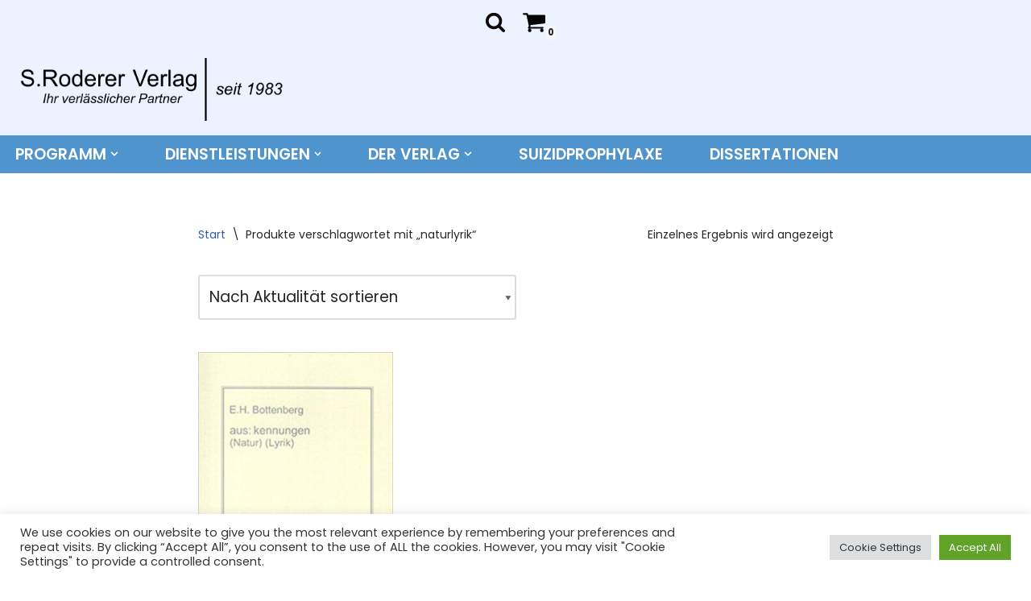

--- FILE ---
content_type: text/html; charset=UTF-8
request_url: https://roderer-verlag.de/produkt-schlagwort/naturlyrik/
body_size: 141885
content:
<!DOCTYPE html>
<html dir="ltr" lang="de" prefix="og: https://ogp.me/ns#">

<head>
	
	<meta charset="UTF-8">
	<meta name="viewport" content="width=device-width, initial-scale=1, minimum-scale=1">
	<link rel="profile" href="http://gmpg.org/xfn/11">
		<title>naturlyrik - S. Roderer Verlag</title>

		<!-- All in One SEO 4.9.3 - aioseo.com -->
	<meta name="robots" content="max-image-preview:large" />
	<link rel="canonical" href="https://roderer-verlag.de/produkt-schlagwort/naturlyrik/" />
	<meta name="generator" content="All in One SEO (AIOSEO) 4.9.3" />
		<script type="application/ld+json" class="aioseo-schema">
			{"@context":"https:\/\/schema.org","@graph":[{"@type":"BreadcrumbList","@id":"https:\/\/roderer-verlag.de\/produkt-schlagwort\/naturlyrik\/#breadcrumblist","itemListElement":[{"@type":"ListItem","@id":"https:\/\/roderer-verlag.de#listItem","position":1,"name":"Home","item":"https:\/\/roderer-verlag.de","nextItem":{"@type":"ListItem","@id":"https:\/\/roderer-verlag.de\/shop\/#listItem","name":"Shop"}},{"@type":"ListItem","@id":"https:\/\/roderer-verlag.de\/shop\/#listItem","position":2,"name":"Shop","item":"https:\/\/roderer-verlag.de\/shop\/","nextItem":{"@type":"ListItem","@id":"https:\/\/roderer-verlag.de\/produkt-schlagwort\/naturlyrik\/#listItem","name":"naturlyrik"},"previousItem":{"@type":"ListItem","@id":"https:\/\/roderer-verlag.de#listItem","name":"Home"}},{"@type":"ListItem","@id":"https:\/\/roderer-verlag.de\/produkt-schlagwort\/naturlyrik\/#listItem","position":3,"name":"naturlyrik","previousItem":{"@type":"ListItem","@id":"https:\/\/roderer-verlag.de\/shop\/#listItem","name":"Shop"}}]},{"@type":"CollectionPage","@id":"https:\/\/roderer-verlag.de\/produkt-schlagwort\/naturlyrik\/#collectionpage","url":"https:\/\/roderer-verlag.de\/produkt-schlagwort\/naturlyrik\/","name":"naturlyrik - S. Roderer Verlag","inLanguage":"de-DE","isPartOf":{"@id":"https:\/\/roderer-verlag.de\/#website"},"breadcrumb":{"@id":"https:\/\/roderer-verlag.de\/produkt-schlagwort\/naturlyrik\/#breadcrumblist"}},{"@type":"Organization","@id":"https:\/\/roderer-verlag.de\/#organization","name":"S. Roderer Verlag","description":"Roderer Verlag ist ein  langj\u00e4hriger Partner von Wissenschaft und Forschung. Wir publizieren Ihre wissenschaftliche Fachliteratur.","url":"https:\/\/roderer-verlag.de\/","logo":{"@type":"ImageObject","url":"https:\/\/roderer-verlag.de\/wp-content\/uploads\/2021\/04\/Logo-SR.jpg","@id":"https:\/\/roderer-verlag.de\/produkt-schlagwort\/naturlyrik\/#organizationLogo","width":170,"height":298},"image":{"@id":"https:\/\/roderer-verlag.de\/produkt-schlagwort\/naturlyrik\/#organizationLogo"}},{"@type":"WebSite","@id":"https:\/\/roderer-verlag.de\/#website","url":"https:\/\/roderer-verlag.de\/","name":"S. Roderer Verlag","description":"Roderer Verlag ist ein  langj\u00e4hriger Partner von Wissenschaft und Forschung. Wir publizieren Ihre wissenschaftliche Fachliteratur.","inLanguage":"de-DE","publisher":{"@id":"https:\/\/roderer-verlag.de\/#organization"}}]}
		</script>
		<!-- All in One SEO -->

<link rel='dns-prefetch' href='//fonts.googleapis.com' />
<link rel="alternate" type="application/rss+xml" title="S. Roderer Verlag &raquo; Feed" href="https://roderer-verlag.de/feed/" />
<link rel="alternate" type="application/rss+xml" title="S. Roderer Verlag &raquo; Kommentar-Feed" href="https://roderer-verlag.de/comments/feed/" />
<link rel="alternate" type="application/rss+xml" title="S. Roderer Verlag &raquo; naturlyrik Schlagwort Feed" href="https://roderer-verlag.de/produkt-schlagwort/naturlyrik/feed/" />
<style id='wp-img-auto-sizes-contain-inline-css'>
img:is([sizes=auto i],[sizes^="auto," i]){contain-intrinsic-size:3000px 1500px}
/*# sourceURL=wp-img-auto-sizes-contain-inline-css */
</style>
<style id='wp-emoji-styles-inline-css'>

	img.wp-smiley, img.emoji {
		display: inline !important;
		border: none !important;
		box-shadow: none !important;
		height: 1em !important;
		width: 1em !important;
		margin: 0 0.07em !important;
		vertical-align: -0.1em !important;
		background: none !important;
		padding: 0 !important;
	}
/*# sourceURL=wp-emoji-styles-inline-css */
</style>
<style id='wp-block-library-inline-css'>
:root{--wp-block-synced-color:#7a00df;--wp-block-synced-color--rgb:122,0,223;--wp-bound-block-color:var(--wp-block-synced-color);--wp-editor-canvas-background:#ddd;--wp-admin-theme-color:#007cba;--wp-admin-theme-color--rgb:0,124,186;--wp-admin-theme-color-darker-10:#006ba1;--wp-admin-theme-color-darker-10--rgb:0,107,160.5;--wp-admin-theme-color-darker-20:#005a87;--wp-admin-theme-color-darker-20--rgb:0,90,135;--wp-admin-border-width-focus:2px}@media (min-resolution:192dpi){:root{--wp-admin-border-width-focus:1.5px}}.wp-element-button{cursor:pointer}:root .has-very-light-gray-background-color{background-color:#eee}:root .has-very-dark-gray-background-color{background-color:#313131}:root .has-very-light-gray-color{color:#eee}:root .has-very-dark-gray-color{color:#313131}:root .has-vivid-green-cyan-to-vivid-cyan-blue-gradient-background{background:linear-gradient(135deg,#00d084,#0693e3)}:root .has-purple-crush-gradient-background{background:linear-gradient(135deg,#34e2e4,#4721fb 50%,#ab1dfe)}:root .has-hazy-dawn-gradient-background{background:linear-gradient(135deg,#faaca8,#dad0ec)}:root .has-subdued-olive-gradient-background{background:linear-gradient(135deg,#fafae1,#67a671)}:root .has-atomic-cream-gradient-background{background:linear-gradient(135deg,#fdd79a,#004a59)}:root .has-nightshade-gradient-background{background:linear-gradient(135deg,#330968,#31cdcf)}:root .has-midnight-gradient-background{background:linear-gradient(135deg,#020381,#2874fc)}:root{--wp--preset--font-size--normal:16px;--wp--preset--font-size--huge:42px}.has-regular-font-size{font-size:1em}.has-larger-font-size{font-size:2.625em}.has-normal-font-size{font-size:var(--wp--preset--font-size--normal)}.has-huge-font-size{font-size:var(--wp--preset--font-size--huge)}.has-text-align-center{text-align:center}.has-text-align-left{text-align:left}.has-text-align-right{text-align:right}.has-fit-text{white-space:nowrap!important}#end-resizable-editor-section{display:none}.aligncenter{clear:both}.items-justified-left{justify-content:flex-start}.items-justified-center{justify-content:center}.items-justified-right{justify-content:flex-end}.items-justified-space-between{justify-content:space-between}.screen-reader-text{border:0;clip-path:inset(50%);height:1px;margin:-1px;overflow:hidden;padding:0;position:absolute;width:1px;word-wrap:normal!important}.screen-reader-text:focus{background-color:#ddd;clip-path:none;color:#444;display:block;font-size:1em;height:auto;left:5px;line-height:normal;padding:15px 23px 14px;text-decoration:none;top:5px;width:auto;z-index:100000}html :where(.has-border-color){border-style:solid}html :where([style*=border-top-color]){border-top-style:solid}html :where([style*=border-right-color]){border-right-style:solid}html :where([style*=border-bottom-color]){border-bottom-style:solid}html :where([style*=border-left-color]){border-left-style:solid}html :where([style*=border-width]){border-style:solid}html :where([style*=border-top-width]){border-top-style:solid}html :where([style*=border-right-width]){border-right-style:solid}html :where([style*=border-bottom-width]){border-bottom-style:solid}html :where([style*=border-left-width]){border-left-style:solid}html :where(img[class*=wp-image-]){height:auto;max-width:100%}:where(figure){margin:0 0 1em}html :where(.is-position-sticky){--wp-admin--admin-bar--position-offset:var(--wp-admin--admin-bar--height,0px)}@media screen and (max-width:600px){html :where(.is-position-sticky){--wp-admin--admin-bar--position-offset:0px}}

/*# sourceURL=wp-block-library-inline-css */
</style><link rel='stylesheet' id='wc-blocks-style-css' href='https://roderer-verlag.de/wp-content/plugins/woocommerce/assets/client/blocks/wc-blocks.css?ver=wc-10.4.3' media='all' />
<style id='global-styles-inline-css'>
:root{--wp--preset--aspect-ratio--square: 1;--wp--preset--aspect-ratio--4-3: 4/3;--wp--preset--aspect-ratio--3-4: 3/4;--wp--preset--aspect-ratio--3-2: 3/2;--wp--preset--aspect-ratio--2-3: 2/3;--wp--preset--aspect-ratio--16-9: 16/9;--wp--preset--aspect-ratio--9-16: 9/16;--wp--preset--color--black: #000000;--wp--preset--color--cyan-bluish-gray: #abb8c3;--wp--preset--color--white: #ffffff;--wp--preset--color--pale-pink: #f78da7;--wp--preset--color--vivid-red: #cf2e2e;--wp--preset--color--luminous-vivid-orange: #ff6900;--wp--preset--color--luminous-vivid-amber: #fcb900;--wp--preset--color--light-green-cyan: #7bdcb5;--wp--preset--color--vivid-green-cyan: #00d084;--wp--preset--color--pale-cyan-blue: #8ed1fc;--wp--preset--color--vivid-cyan-blue: #0693e3;--wp--preset--color--vivid-purple: #9b51e0;--wp--preset--color--neve-link-color: var(--nv-primary-accent);--wp--preset--color--neve-link-hover-color: var(--nv-secondary-accent);--wp--preset--color--nv-site-bg: var(--nv-site-bg);--wp--preset--color--nv-light-bg: var(--nv-light-bg);--wp--preset--color--nv-dark-bg: var(--nv-dark-bg);--wp--preset--color--neve-text-color: var(--nv-text-color);--wp--preset--color--nv-text-dark-bg: var(--nv-text-dark-bg);--wp--preset--color--nv-c-1: var(--nv-c-1);--wp--preset--color--nv-c-2: var(--nv-c-2);--wp--preset--gradient--vivid-cyan-blue-to-vivid-purple: linear-gradient(135deg,rgb(6,147,227) 0%,rgb(155,81,224) 100%);--wp--preset--gradient--light-green-cyan-to-vivid-green-cyan: linear-gradient(135deg,rgb(122,220,180) 0%,rgb(0,208,130) 100%);--wp--preset--gradient--luminous-vivid-amber-to-luminous-vivid-orange: linear-gradient(135deg,rgb(252,185,0) 0%,rgb(255,105,0) 100%);--wp--preset--gradient--luminous-vivid-orange-to-vivid-red: linear-gradient(135deg,rgb(255,105,0) 0%,rgb(207,46,46) 100%);--wp--preset--gradient--very-light-gray-to-cyan-bluish-gray: linear-gradient(135deg,rgb(238,238,238) 0%,rgb(169,184,195) 100%);--wp--preset--gradient--cool-to-warm-spectrum: linear-gradient(135deg,rgb(74,234,220) 0%,rgb(151,120,209) 20%,rgb(207,42,186) 40%,rgb(238,44,130) 60%,rgb(251,105,98) 80%,rgb(254,248,76) 100%);--wp--preset--gradient--blush-light-purple: linear-gradient(135deg,rgb(255,206,236) 0%,rgb(152,150,240) 100%);--wp--preset--gradient--blush-bordeaux: linear-gradient(135deg,rgb(254,205,165) 0%,rgb(254,45,45) 50%,rgb(107,0,62) 100%);--wp--preset--gradient--luminous-dusk: linear-gradient(135deg,rgb(255,203,112) 0%,rgb(199,81,192) 50%,rgb(65,88,208) 100%);--wp--preset--gradient--pale-ocean: linear-gradient(135deg,rgb(255,245,203) 0%,rgb(182,227,212) 50%,rgb(51,167,181) 100%);--wp--preset--gradient--electric-grass: linear-gradient(135deg,rgb(202,248,128) 0%,rgb(113,206,126) 100%);--wp--preset--gradient--midnight: linear-gradient(135deg,rgb(2,3,129) 0%,rgb(40,116,252) 100%);--wp--preset--font-size--small: 13px;--wp--preset--font-size--medium: 20px;--wp--preset--font-size--large: 36px;--wp--preset--font-size--x-large: 42px;--wp--preset--spacing--20: 0.44rem;--wp--preset--spacing--30: 0.67rem;--wp--preset--spacing--40: 1rem;--wp--preset--spacing--50: 1.5rem;--wp--preset--spacing--60: 2.25rem;--wp--preset--spacing--70: 3.38rem;--wp--preset--spacing--80: 5.06rem;--wp--preset--shadow--natural: 6px 6px 9px rgba(0, 0, 0, 0.2);--wp--preset--shadow--deep: 12px 12px 50px rgba(0, 0, 0, 0.4);--wp--preset--shadow--sharp: 6px 6px 0px rgba(0, 0, 0, 0.2);--wp--preset--shadow--outlined: 6px 6px 0px -3px rgb(255, 255, 255), 6px 6px rgb(0, 0, 0);--wp--preset--shadow--crisp: 6px 6px 0px rgb(0, 0, 0);}:where(.is-layout-flex){gap: 0.5em;}:where(.is-layout-grid){gap: 0.5em;}body .is-layout-flex{display: flex;}.is-layout-flex{flex-wrap: wrap;align-items: center;}.is-layout-flex > :is(*, div){margin: 0;}body .is-layout-grid{display: grid;}.is-layout-grid > :is(*, div){margin: 0;}:where(.wp-block-columns.is-layout-flex){gap: 2em;}:where(.wp-block-columns.is-layout-grid){gap: 2em;}:where(.wp-block-post-template.is-layout-flex){gap: 1.25em;}:where(.wp-block-post-template.is-layout-grid){gap: 1.25em;}.has-black-color{color: var(--wp--preset--color--black) !important;}.has-cyan-bluish-gray-color{color: var(--wp--preset--color--cyan-bluish-gray) !important;}.has-white-color{color: var(--wp--preset--color--white) !important;}.has-pale-pink-color{color: var(--wp--preset--color--pale-pink) !important;}.has-vivid-red-color{color: var(--wp--preset--color--vivid-red) !important;}.has-luminous-vivid-orange-color{color: var(--wp--preset--color--luminous-vivid-orange) !important;}.has-luminous-vivid-amber-color{color: var(--wp--preset--color--luminous-vivid-amber) !important;}.has-light-green-cyan-color{color: var(--wp--preset--color--light-green-cyan) !important;}.has-vivid-green-cyan-color{color: var(--wp--preset--color--vivid-green-cyan) !important;}.has-pale-cyan-blue-color{color: var(--wp--preset--color--pale-cyan-blue) !important;}.has-vivid-cyan-blue-color{color: var(--wp--preset--color--vivid-cyan-blue) !important;}.has-vivid-purple-color{color: var(--wp--preset--color--vivid-purple) !important;}.has-neve-link-color-color{color: var(--wp--preset--color--neve-link-color) !important;}.has-neve-link-hover-color-color{color: var(--wp--preset--color--neve-link-hover-color) !important;}.has-nv-site-bg-color{color: var(--wp--preset--color--nv-site-bg) !important;}.has-nv-light-bg-color{color: var(--wp--preset--color--nv-light-bg) !important;}.has-nv-dark-bg-color{color: var(--wp--preset--color--nv-dark-bg) !important;}.has-neve-text-color-color{color: var(--wp--preset--color--neve-text-color) !important;}.has-nv-text-dark-bg-color{color: var(--wp--preset--color--nv-text-dark-bg) !important;}.has-nv-c-1-color{color: var(--wp--preset--color--nv-c-1) !important;}.has-nv-c-2-color{color: var(--wp--preset--color--nv-c-2) !important;}.has-black-background-color{background-color: var(--wp--preset--color--black) !important;}.has-cyan-bluish-gray-background-color{background-color: var(--wp--preset--color--cyan-bluish-gray) !important;}.has-white-background-color{background-color: var(--wp--preset--color--white) !important;}.has-pale-pink-background-color{background-color: var(--wp--preset--color--pale-pink) !important;}.has-vivid-red-background-color{background-color: var(--wp--preset--color--vivid-red) !important;}.has-luminous-vivid-orange-background-color{background-color: var(--wp--preset--color--luminous-vivid-orange) !important;}.has-luminous-vivid-amber-background-color{background-color: var(--wp--preset--color--luminous-vivid-amber) !important;}.has-light-green-cyan-background-color{background-color: var(--wp--preset--color--light-green-cyan) !important;}.has-vivid-green-cyan-background-color{background-color: var(--wp--preset--color--vivid-green-cyan) !important;}.has-pale-cyan-blue-background-color{background-color: var(--wp--preset--color--pale-cyan-blue) !important;}.has-vivid-cyan-blue-background-color{background-color: var(--wp--preset--color--vivid-cyan-blue) !important;}.has-vivid-purple-background-color{background-color: var(--wp--preset--color--vivid-purple) !important;}.has-neve-link-color-background-color{background-color: var(--wp--preset--color--neve-link-color) !important;}.has-neve-link-hover-color-background-color{background-color: var(--wp--preset--color--neve-link-hover-color) !important;}.has-nv-site-bg-background-color{background-color: var(--wp--preset--color--nv-site-bg) !important;}.has-nv-light-bg-background-color{background-color: var(--wp--preset--color--nv-light-bg) !important;}.has-nv-dark-bg-background-color{background-color: var(--wp--preset--color--nv-dark-bg) !important;}.has-neve-text-color-background-color{background-color: var(--wp--preset--color--neve-text-color) !important;}.has-nv-text-dark-bg-background-color{background-color: var(--wp--preset--color--nv-text-dark-bg) !important;}.has-nv-c-1-background-color{background-color: var(--wp--preset--color--nv-c-1) !important;}.has-nv-c-2-background-color{background-color: var(--wp--preset--color--nv-c-2) !important;}.has-black-border-color{border-color: var(--wp--preset--color--black) !important;}.has-cyan-bluish-gray-border-color{border-color: var(--wp--preset--color--cyan-bluish-gray) !important;}.has-white-border-color{border-color: var(--wp--preset--color--white) !important;}.has-pale-pink-border-color{border-color: var(--wp--preset--color--pale-pink) !important;}.has-vivid-red-border-color{border-color: var(--wp--preset--color--vivid-red) !important;}.has-luminous-vivid-orange-border-color{border-color: var(--wp--preset--color--luminous-vivid-orange) !important;}.has-luminous-vivid-amber-border-color{border-color: var(--wp--preset--color--luminous-vivid-amber) !important;}.has-light-green-cyan-border-color{border-color: var(--wp--preset--color--light-green-cyan) !important;}.has-vivid-green-cyan-border-color{border-color: var(--wp--preset--color--vivid-green-cyan) !important;}.has-pale-cyan-blue-border-color{border-color: var(--wp--preset--color--pale-cyan-blue) !important;}.has-vivid-cyan-blue-border-color{border-color: var(--wp--preset--color--vivid-cyan-blue) !important;}.has-vivid-purple-border-color{border-color: var(--wp--preset--color--vivid-purple) !important;}.has-neve-link-color-border-color{border-color: var(--wp--preset--color--neve-link-color) !important;}.has-neve-link-hover-color-border-color{border-color: var(--wp--preset--color--neve-link-hover-color) !important;}.has-nv-site-bg-border-color{border-color: var(--wp--preset--color--nv-site-bg) !important;}.has-nv-light-bg-border-color{border-color: var(--wp--preset--color--nv-light-bg) !important;}.has-nv-dark-bg-border-color{border-color: var(--wp--preset--color--nv-dark-bg) !important;}.has-neve-text-color-border-color{border-color: var(--wp--preset--color--neve-text-color) !important;}.has-nv-text-dark-bg-border-color{border-color: var(--wp--preset--color--nv-text-dark-bg) !important;}.has-nv-c-1-border-color{border-color: var(--wp--preset--color--nv-c-1) !important;}.has-nv-c-2-border-color{border-color: var(--wp--preset--color--nv-c-2) !important;}.has-vivid-cyan-blue-to-vivid-purple-gradient-background{background: var(--wp--preset--gradient--vivid-cyan-blue-to-vivid-purple) !important;}.has-light-green-cyan-to-vivid-green-cyan-gradient-background{background: var(--wp--preset--gradient--light-green-cyan-to-vivid-green-cyan) !important;}.has-luminous-vivid-amber-to-luminous-vivid-orange-gradient-background{background: var(--wp--preset--gradient--luminous-vivid-amber-to-luminous-vivid-orange) !important;}.has-luminous-vivid-orange-to-vivid-red-gradient-background{background: var(--wp--preset--gradient--luminous-vivid-orange-to-vivid-red) !important;}.has-very-light-gray-to-cyan-bluish-gray-gradient-background{background: var(--wp--preset--gradient--very-light-gray-to-cyan-bluish-gray) !important;}.has-cool-to-warm-spectrum-gradient-background{background: var(--wp--preset--gradient--cool-to-warm-spectrum) !important;}.has-blush-light-purple-gradient-background{background: var(--wp--preset--gradient--blush-light-purple) !important;}.has-blush-bordeaux-gradient-background{background: var(--wp--preset--gradient--blush-bordeaux) !important;}.has-luminous-dusk-gradient-background{background: var(--wp--preset--gradient--luminous-dusk) !important;}.has-pale-ocean-gradient-background{background: var(--wp--preset--gradient--pale-ocean) !important;}.has-electric-grass-gradient-background{background: var(--wp--preset--gradient--electric-grass) !important;}.has-midnight-gradient-background{background: var(--wp--preset--gradient--midnight) !important;}.has-small-font-size{font-size: var(--wp--preset--font-size--small) !important;}.has-medium-font-size{font-size: var(--wp--preset--font-size--medium) !important;}.has-large-font-size{font-size: var(--wp--preset--font-size--large) !important;}.has-x-large-font-size{font-size: var(--wp--preset--font-size--x-large) !important;}
/*# sourceURL=global-styles-inline-css */
</style>

<style id='classic-theme-styles-inline-css'>
/*! This file is auto-generated */
.wp-block-button__link{color:#fff;background-color:#32373c;border-radius:9999px;box-shadow:none;text-decoration:none;padding:calc(.667em + 2px) calc(1.333em + 2px);font-size:1.125em}.wp-block-file__button{background:#32373c;color:#fff;text-decoration:none}
/*# sourceURL=/wp-includes/css/classic-themes.min.css */
</style>
<link rel='stylesheet' id='contact-form-7-css' href='https://roderer-verlag.de/wp-content/plugins/contact-form-7/includes/css/styles.css?ver=6.1.4' media='all' />
<link rel='stylesheet' id='cookie-law-info-css' href='https://roderer-verlag.de/wp-content/plugins/cookie-law-info/public/css/cookie-law-info-public.css?ver=2.1.3' media='all' />
<link rel='stylesheet' id='cookie-law-info-gdpr-css' href='https://roderer-verlag.de/wp-content/plugins/cookie-law-info/public/css/cookie-law-info-gdpr.css?ver=2.1.3' media='all' />
<link rel='stylesheet' id='collapscore-css-css' href='https://roderer-verlag.de/wp-content/plugins/jquery-collapse-o-matic/css/core_style.css?ver=1.0' media='all' />
<style id='collapscore-css-inline-css'>
.my_trig_class {
   font-weight: bold;
}

/*# sourceURL=collapscore-css-inline-css */
</style>
<link rel='stylesheet' id='collapseomatic-css-css' href='https://roderer-verlag.de/wp-content/plugins/jquery-collapse-o-matic/css/light_style.css?ver=1.6' media='all' />
<link rel='stylesheet' id='default-icon-styles-css' href='https://roderer-verlag.de/wp-content/plugins/svg-vector-icon-plugin/public/../admin/css/wordpress-svg-icon-plugin-style.min.css?ver=6.9' media='all' />
<link rel='stylesheet' id='woocommerce-layout-css' href='https://roderer-verlag.de/wp-content/plugins/woocommerce/assets/css/woocommerce-layout.css?ver=10.4.3' media='all' />
<link rel='stylesheet' id='woocommerce-smallscreen-css' href='https://roderer-verlag.de/wp-content/plugins/woocommerce/assets/css/woocommerce-smallscreen.css?ver=10.4.3' media='only screen and (max-width: 768px)' />
<link rel='stylesheet' id='woocommerce-general-css' href='https://roderer-verlag.de/wp-content/plugins/woocommerce/assets/css/woocommerce.css?ver=10.4.3' media='all' />
<style id='woocommerce-inline-inline-css'>
.woocommerce form .form-row .required { visibility: visible; }
/*# sourceURL=woocommerce-inline-inline-css */
</style>
<link rel='stylesheet' id='wpos-font-awesome-css' href='https://roderer-verlag.de/wp-content/plugins/wp-testimonial-with-widget/assets/css/font-awesome.min.css?ver=3.5.6' media='all' />
<link rel='stylesheet' id='wpos-slick-style-css' href='https://roderer-verlag.de/wp-content/plugins/wp-testimonial-with-widget/assets/css/slick.css?ver=3.5.6' media='all' />
<link rel='stylesheet' id='wtwp-public-css-css' href='https://roderer-verlag.de/wp-content/plugins/wp-testimonial-with-widget/assets/css/wtwp-public.css?ver=3.5.6' media='all' />
<link rel='stylesheet' id='url-shortify-css' href='https://roderer-verlag.de/wp-content/plugins/url-shortify/lite/dist/styles/url-shortify.css?ver=1.12.0' media='all' />
<link rel='stylesheet' id='neve-woocommerce-css' href='https://roderer-verlag.de/wp-content/themes/neve/assets/css/woocommerce.min.css?ver=4.2.2' media='all' />
<link rel='stylesheet' id='neve-style-css' href='https://roderer-verlag.de/wp-content/themes/neve/style-main-new.min.css?ver=4.2.2' media='all' />
<style id='neve-style-inline-css'>
.is-menu-sidebar .header-menu-sidebar { visibility: visible; }.is-menu-sidebar.menu_sidebar_slide_left .header-menu-sidebar { transform: translate3d(0, 0, 0); left: 0; }.is-menu-sidebar.menu_sidebar_slide_right .header-menu-sidebar { transform: translate3d(0, 0, 0); right: 0; }.is-menu-sidebar.menu_sidebar_pull_right .header-menu-sidebar, .is-menu-sidebar.menu_sidebar_pull_left .header-menu-sidebar { transform: translateX(0); }.is-menu-sidebar.menu_sidebar_dropdown .header-menu-sidebar { height: auto; }.is-menu-sidebar.menu_sidebar_dropdown .header-menu-sidebar-inner { max-height: 400px; padding: 20px 0; }.is-menu-sidebar.menu_sidebar_full_canvas .header-menu-sidebar { opacity: 1; }.header-menu-sidebar .menu-item-nav-search:not(.floating) { pointer-events: none; }.header-menu-sidebar .menu-item-nav-search .is-menu-sidebar { pointer-events: unset; }@media screen and (max-width: 960px) { .builder-item.cr .item--inner { --textalign: center; --justify: center; } }
.nv-meta-list li.meta:not(:last-child):after { content:"/" }.nv-meta-list .no-mobile{
			display:none;
		}.nv-meta-list li.last::after{
			content: ""!important;
		}@media (min-width: 769px) {
			.nv-meta-list .no-mobile {
				display: inline-block;
			}
			.nv-meta-list li.last:not(:last-child)::after {
		 		content: "/" !important;
			}
		}
 :root{ --container: 748px;--postwidth:100%; --primarybtnbg: #fcaf3b; --secondarybtnbg: #2b2b2b; --primarybtnhoverbg: #0366d6; --primarybtncolor: #000000; --secondarybtncolor: #ffffff; --primarybtnhovercolor: #ffffff; --secondarybtnhovercolor: #676767;--primarybtnborderradius:3px;--secondarybtnborderradius:3px;--secondarybtnborderwidth:1px;--btnpadding:13px 15px;--primarybtnpadding:13px 15px;--secondarybtnpadding:13px 15px; --bodyfontfamily: Poppins; --bodyfontsize: 15px; --bodylineheight: 1.6em; --bodyletterspacing: 0px; --bodyfontweight: 400; --bodytexttransform: none; --headingsfontfamily: Poppins; --h1fontsize: 35px; --h1fontweight: 600; --h1lineheight: 1.1em; --h1letterspacing: 0px; --h1texttransform: none; --h2fontsize: 30px; --h2fontweight: 600; --h2lineheight: 1.6; --h2letterspacing: 0px; --h2texttransform: none; --h3fontsize: 20px; --h3fontweight: 600; --h3lineheight: 1.6; --h3letterspacing: 0px; --h3texttransform: none; --h4fontsize: 20px; --h4fontweight: 700; --h4lineheight: 1.6; --h4letterspacing: 0px; --h4texttransform: none; --h5fontsize: 16px; --h5fontweight: 700; --h5lineheight: 1.6; --h5letterspacing: 0px; --h5texttransform: none; --h6fontsize: 14px; --h6fontweight: 700; --h6lineheight: 1.6; --h6letterspacing: 0px; --h6texttransform: none;--formfieldborderwidth:2px;--formfieldborderradius:3px; --formfieldbgcolor: var(--nv-site-bg); --formfieldbordercolor: #dddddd; --formfieldcolor: var(--nv-text-color);--formfieldpadding:10px 12px; } .nv-index-posts{ --borderradius:0px; } .has-neve-button-color-color{ color: #fcaf3b!important; } .has-neve-button-color-background-color{ background-color: #fcaf3b!important; } .single-post-container .alignfull > [class*="__inner-container"], .single-post-container .alignwide > [class*="__inner-container"]{ max-width:718px } .single-product .alignfull > [class*="__inner-container"], .single-product .alignwide > [class*="__inner-container"]{ max-width:718px } .nv-meta-list{ --avatarsize: 20px; } .single .nv-meta-list{ --avatarsize: 20px; } .nv-is-boxed.nv-comments-wrap{ --padding:20px; } .nv-is-boxed.comment-respond{ --padding:20px; } .single:not(.single-product), .page{ --c-vspace:0 0 0 0;; } .scroll-to-top{ --color: var(--nv-text-dark-bg);--padding:8px 10px; --borderradius: 3px; --bgcolor: var(--nv-primary-accent); --hovercolor: var(--nv-text-dark-bg); --hoverbgcolor: var(--nv-primary-accent);--size:16px; } .global-styled{ --bgcolor: var(--nv-site-bg); } .header-top{ --rowbcolor: var(--nv-light-bg); --color: var(--nv-text-color); --bgcolor: #edf2ff; } .header-main{ --rowbcolor: var(--nv-light-bg); --color: var(--nv-text-color); --bgcolor: #edf2ff; } .header-bottom{ --rowbcolor: var(--nv-light-bg); --color: var(--nv-text-color); --bgcolor: #4f94cd; } .header-menu-sidebar-bg{ --justify: flex-end; --textalign: right;--flexg: 0;--wrapdropdownwidth: auto; --color: var(--nv-text-color); --bgcolor: #4f94cd; } .header-menu-sidebar{ width: 360px; } .builder-item--logo{ --maxwidth: 120px; --fs: 24px;--padding:10px 0;--margin:0; --textalign: center;--justify: center; } .builder-item--nav-icon,.header-menu-sidebar .close-sidebar-panel .navbar-toggle{ --bgcolor: #edf2ff;--borderradius:3px;--borderwidth:0; } .builder-item--nav-icon{ --label-margin:0 5px 0 0;;--padding:10px 15px;--margin:0; } .builder-item--primary-menu{ --color: #ffffff; --hovercolor: #faae48; --hovertextcolor: var(--nv-text-color); --activecolor: #18191d; --spacing: 50px; --height: 25px;--padding:0;--margin:0; --fontsize: 1em; --lineheight: 1.6em; --letterspacing: 0px; --fontweight: 600; --texttransform: uppercase; --iconsize: 1em; } .hfg-is-group.has-primary-menu .inherit-ff{ --inheritedfw: 600; } .builder-item--header_search_responsive{ --iconsize: 26px; --color: #110a0a; --hovercolor: #f2a50b; --formfieldfontsize: 14px;--formfieldborderwidth:1px;--formfieldborderradius:2px; --formfieldbordercolor: #100f0f; --formfieldcolor: #100f0f; --height: 40px;--padding:0 10px;--margin:0; } .builder-item--header_cart_icon{ --iconsize: 30px; --labelsize: 15px; --color: #040404; --hovercolor: #f2a50b;--padding:0 10px;--margin:0; } .footer-top-inner .row{ grid-template-columns:1fr 1fr 1fr; --valign: flex-start; } .footer-top{ --rowbcolor: var(--nv-light-bg); --color: var(--nv-text-color); --bgcolor: #edf2ff; } .footer-main-inner .row{ grid-template-columns:1fr 1fr 1fr; --valign: flex-start; } .footer-main{ --rowbcolor: var(--nv-light-bg); --color: var(--nv-text-color); --bgcolor: var(--nv-site-bg); } .footer-bottom-inner .row{ grid-template-columns:1fr; --valign: flex-start; } .footer-bottom{ --rowbcolor: var(--nv-light-bg); --color: var(--nv-text-dark-bg); --bgcolor: #18191d; } .builder-item--footer-one-widgets{ --padding:0;--margin:0; --textalign: center;--justify: center; } .builder-item--footer-two-widgets{ --padding:0;--margin:0; --textalign: center;--justify: center; } .builder-item--footer-three-widgets{ --padding:0;--margin:0; --textalign: center;--justify: center; } @media(min-width: 576px){ :root{ --container: 992px;--postwidth:100%;--btnpadding:13px 15px;--primarybtnpadding:13px 15px;--secondarybtnpadding:13px 15px; --bodyfontsize: 16px; --bodylineheight: 1.6em; --bodyletterspacing: 0px; --h1fontsize: 55px; --h1lineheight: 1.2em; --h1letterspacing: 0px; --h2fontsize: 35px; --h2lineheight: 1.6; --h2letterspacing: 0px; --h3fontsize: 20px; --h3lineheight: 1.6; --h3letterspacing: 0px; --h4fontsize: 22px; --h4lineheight: 1.5; --h4letterspacing: 0px; --h5fontsize: 18px; --h5lineheight: 1.6; --h5letterspacing: 0px; --h6fontsize: 14px; --h6lineheight: 1.6; --h6letterspacing: 0px; } .single-post-container .alignfull > [class*="__inner-container"], .single-post-container .alignwide > [class*="__inner-container"]{ max-width:962px } .single-product .alignfull > [class*="__inner-container"], .single-product .alignwide > [class*="__inner-container"]{ max-width:962px } .nv-meta-list{ --avatarsize: 20px; } .single .nv-meta-list{ --avatarsize: 20px; } .nv-is-boxed.nv-comments-wrap{ --padding:30px; } .nv-is-boxed.comment-respond{ --padding:30px; } .single:not(.single-product), .page{ --c-vspace:0 0 0 0;; } .scroll-to-top{ --padding:8px 10px;--size:16px; } .header-menu-sidebar-bg{ --justify: flex-start; --textalign: left;--flexg: 1;--wrapdropdownwidth: auto; } .header-menu-sidebar{ width: 360px; } .builder-item--logo{ --maxwidth: 120px; --fs: 24px;--padding:10px 0;--margin:0; --textalign: center;--justify: center; } .builder-item--nav-icon{ --label-margin:0 5px 0 0;;--padding:10px 15px;--margin:0; } .builder-item--primary-menu{ --spacing: 50px; --height: 25px;--padding:0;--margin:0; --fontsize: 1em; --lineheight: 1.6em; --letterspacing: 0px; --iconsize: 1em; } .builder-item--header_search_responsive{ --formfieldfontsize: 14px;--formfieldborderwidth:1px;--formfieldborderradius:2px; --height: 40px;--padding:0 10px;--margin:0; } .builder-item--header_cart_icon{ --padding:0 10px;--margin:0; } .builder-item--footer-one-widgets{ --padding:0;--margin:0; --textalign: center;--justify: center; } .builder-item--footer-two-widgets{ --padding:0;--margin:0; --textalign: center;--justify: center; } .builder-item--footer-three-widgets{ --padding:0;--margin:0; --textalign: center;--justify: center; } }@media(min-width: 960px){ :root{ --container: 1170px;--postwidth:100%;--btnpadding:13px 15px;--primarybtnpadding:13px 15px;--secondarybtnpadding:13px 15px; --bodyfontsize: 19px; --bodylineheight: 1.7em; --bodyletterspacing: 0px; --h1fontsize: 30px; --h1lineheight: 1.2em; --h1letterspacing: 0px; --h2fontsize: 50px; --h2lineheight: 1.2; --h2letterspacing: 0px; --h3fontsize: 20px; --h3lineheight: 1.6; --h3letterspacing: 0px; --h4fontsize: 24px; --h4lineheight: 1.5; --h4letterspacing: 0px; --h5fontsize: 20px; --h5lineheight: 1.6; --h5letterspacing: 0px; --h6fontsize: 16px; --h6lineheight: 1.6; --h6letterspacing: 0px; } body:not(.single):not(.archive):not(.blog):not(.search):not(.error404) .neve-main > .container .col, body.post-type-archive-course .neve-main > .container .col, body.post-type-archive-llms_membership .neve-main > .container .col{ max-width: 100%; } body:not(.single):not(.archive):not(.blog):not(.search):not(.error404) .nv-sidebar-wrap, body.post-type-archive-course .nv-sidebar-wrap, body.post-type-archive-llms_membership .nv-sidebar-wrap{ max-width: 0%; } .neve-main > .archive-container .nv-index-posts.col{ max-width: 100%; } .neve-main > .archive-container .nv-sidebar-wrap{ max-width: 0%; } .neve-main > .single-post-container .nv-single-post-wrap.col{ max-width: 70%; } .single-post-container .alignfull > [class*="__inner-container"], .single-post-container .alignwide > [class*="__inner-container"]{ max-width:789px } .container-fluid.single-post-container .alignfull > [class*="__inner-container"], .container-fluid.single-post-container .alignwide > [class*="__inner-container"]{ max-width:calc(70% + 15px) } .neve-main > .single-post-container .nv-sidebar-wrap{ max-width: 30%; } .archive.woocommerce .neve-main > .shop-container .nv-shop.col{ max-width: 70%; } .archive.woocommerce .neve-main > .shop-container .nv-sidebar-wrap{ max-width: 30%; } .single-product .neve-main > .shop-container .nv-shop.col{ max-width: 100%; } .single-product .alignfull > [class*="__inner-container"], .single-product .alignwide > [class*="__inner-container"]{ max-width:1140px } .single-product .container-fluid .alignfull > [class*="__inner-container"], .single-product .alignwide > [class*="__inner-container"]{ max-width:calc(100% + 15px) } .single-product .neve-main > .shop-container .nv-sidebar-wrap{ max-width: 0%; } .nv-meta-list{ --avatarsize: 20px; } .single .nv-meta-list{ --avatarsize: 20px; } .nv-is-boxed.nv-comments-wrap{ --padding:40px; } .nv-is-boxed.comment-respond{ --padding:40px; } .single:not(.single-product), .page{ --c-vspace:0 0 0 0;; } .scroll-to-top{ --padding:8px 10px;--size:16px; } .header-menu-sidebar-bg{ --justify: flex-start; --textalign: left;--flexg: 1;--wrapdropdownwidth: auto; } .header-menu-sidebar{ width: 360px; } .builder-item--logo{ --maxwidth: 350px; --fs: 24px;--padding:10px 0 10px 0;;--margin:0; --textalign: center;--justify: center; } .builder-item--nav-icon{ --label-margin:0 5px 0 0;;--padding:10px 15px;--margin:0; } .builder-item--primary-menu{ --spacing: 50px; --height: 25px;--padding:0;--margin:0; --fontsize: 1em; --lineheight: 1.6em; --letterspacing: 0px; --iconsize: 1em; } .builder-item--header_search_responsive{ --formfieldfontsize: 16px;--formfieldborderwidth:2px;--formfieldborderradius:2px; --height: 40px;--padding:0 10px;--margin:0; } .builder-item--header_cart_icon{ --padding:0 10px;--margin:0; } .builder-item--footer-one-widgets{ --padding:0;--margin:0; --textalign: center;--justify: center; } .builder-item--footer-two-widgets{ --padding:0;--margin:0; --textalign: center;--justify: center; } .builder-item--footer-three-widgets{ --padding:0;--margin:0; --textalign: center;--justify: center; } }.scroll-to-top {right: 20px; border: none; position: fixed; bottom: 30px; display: none; opacity: 0; visibility: hidden; transition: opacity 0.3s ease-in-out, visibility 0.3s ease-in-out; align-items: center; justify-content: center; z-index: 999; } @supports (-webkit-overflow-scrolling: touch) { .scroll-to-top { bottom: 74px; } } .scroll-to-top.image { background-position: center; } .scroll-to-top .scroll-to-top-image { width: 100%; height: 100%; } .scroll-to-top .scroll-to-top-label { margin: 0; padding: 5px; } .scroll-to-top:hover { text-decoration: none; } .scroll-to-top.scroll-to-top-left {left: 20px; right: unset;} .scroll-to-top.scroll-show-mobile { display: flex; } @media (min-width: 960px) { .scroll-to-top { display: flex; } }.scroll-to-top { color: var(--color); padding: var(--padding); border-radius: var(--borderradius); background: var(--bgcolor); } .scroll-to-top:hover, .scroll-to-top:focus { color: var(--hovercolor); background: var(--hoverbgcolor); } .scroll-to-top-icon, .scroll-to-top.image .scroll-to-top-image { width: var(--size); height: var(--size); } .scroll-to-top-image { background-image: var(--bgimage); background-size: cover; }:root{--nv-primary-accent:#2f5aae;--nv-secondary-accent:#2f5aae;--nv-site-bg:#ffffff;--nv-light-bg:#f4f5f7;--nv-dark-bg:#121212;--nv-text-color:#272626;--nv-text-dark-bg:#ffffff;--nv-c-1:#9463ae;--nv-c-2:#be574b;--nv-fallback-ff:Arial, Helvetica, sans-serif;}
/*# sourceURL=neve-style-inline-css */
</style>
<link rel='stylesheet' id='neve-google-font-poppins-css' href='//fonts.googleapis.com/css?family=Poppins%3A400%2C600%2C700&#038;display=swap&#038;ver=4.2.2' media='all' />
<script src="https://roderer-verlag.de/wp-includes/js/jquery/jquery.min.js?ver=3.7.1" id="jquery-core-js"></script>
<script src="https://roderer-verlag.de/wp-includes/js/jquery/jquery-migrate.min.js?ver=3.4.1" id="jquery-migrate-js"></script>
<script id="cookie-law-info-js-extra">
var Cli_Data = {"nn_cookie_ids":[],"cookielist":[],"non_necessary_cookies":[],"ccpaEnabled":"","ccpaRegionBased":"","ccpaBarEnabled":"","strictlyEnabled":["necessary","obligatoire"],"ccpaType":"gdpr","js_blocking":"1","custom_integration":"","triggerDomRefresh":"","secure_cookies":""};
var cli_cookiebar_settings = {"animate_speed_hide":"500","animate_speed_show":"500","background":"#FFF","border":"#b1a6a6c2","border_on":"","button_1_button_colour":"#61a229","button_1_button_hover":"#4e8221","button_1_link_colour":"#fff","button_1_as_button":"1","button_1_new_win":"","button_2_button_colour":"#333","button_2_button_hover":"#292929","button_2_link_colour":"#444","button_2_as_button":"","button_2_hidebar":"","button_3_button_colour":"#dedfe0","button_3_button_hover":"#b2b2b3","button_3_link_colour":"#333333","button_3_as_button":"1","button_3_new_win":"","button_4_button_colour":"#dedfe0","button_4_button_hover":"#b2b2b3","button_4_link_colour":"#333333","button_4_as_button":"1","button_7_button_colour":"#61a229","button_7_button_hover":"#4e8221","button_7_link_colour":"#fff","button_7_as_button":"1","button_7_new_win":"","font_family":"inherit","header_fix":"","notify_animate_hide":"1","notify_animate_show":"","notify_div_id":"#cookie-law-info-bar","notify_position_horizontal":"right","notify_position_vertical":"bottom","scroll_close":"","scroll_close_reload":"","accept_close_reload":"","reject_close_reload":"","showagain_tab":"1","showagain_background":"#fff","showagain_border":"#000","showagain_div_id":"#cookie-law-info-again","showagain_x_position":"100px","text":"#333333","show_once_yn":"","show_once":"10000","logging_on":"","as_popup":"","popup_overlay":"1","bar_heading_text":"","cookie_bar_as":"banner","popup_showagain_position":"bottom-right","widget_position":"left"};
var log_object = {"ajax_url":"https://roderer-verlag.de/wp-admin/admin-ajax.php"};
//# sourceURL=cookie-law-info-js-extra
</script>
<script src="https://roderer-verlag.de/wp-content/plugins/cookie-law-info/public/js/cookie-law-info-public.js?ver=2.1.3" id="cookie-law-info-js"></script>
<script src="https://roderer-verlag.de/wp-content/plugins/woocommerce/assets/js/jquery-blockui/jquery.blockUI.min.js?ver=2.7.0-wc.10.4.3" id="wc-jquery-blockui-js" defer data-wp-strategy="defer"></script>
<script id="wc-add-to-cart-js-extra">
var wc_add_to_cart_params = {"ajax_url":"/wp-admin/admin-ajax.php","wc_ajax_url":"/?wc-ajax=%%endpoint%%","i18n_view_cart":"Warenkorb anzeigen","cart_url":"https://roderer-verlag.de/warenkorb/","is_cart":"","cart_redirect_after_add":"no"};
//# sourceURL=wc-add-to-cart-js-extra
</script>
<script src="https://roderer-verlag.de/wp-content/plugins/woocommerce/assets/js/frontend/add-to-cart.min.js?ver=10.4.3" id="wc-add-to-cart-js" defer data-wp-strategy="defer"></script>
<script src="https://roderer-verlag.de/wp-content/plugins/woocommerce/assets/js/js-cookie/js.cookie.min.js?ver=2.1.4-wc.10.4.3" id="wc-js-cookie-js" defer data-wp-strategy="defer"></script>
<script id="woocommerce-js-extra">
var woocommerce_params = {"ajax_url":"/wp-admin/admin-ajax.php","wc_ajax_url":"/?wc-ajax=%%endpoint%%","i18n_password_show":"Passwort anzeigen","i18n_password_hide":"Passwort ausblenden"};
//# sourceURL=woocommerce-js-extra
</script>
<script src="https://roderer-verlag.de/wp-content/plugins/woocommerce/assets/js/frontend/woocommerce.min.js?ver=10.4.3" id="woocommerce-js" defer data-wp-strategy="defer"></script>
<script id="url-shortify-js-extra">
var usParams = {"ajaxurl":"https://roderer-verlag.de/wp-admin/admin-ajax.php"};
//# sourceURL=url-shortify-js-extra
</script>
<script src="https://roderer-verlag.de/wp-content/plugins/url-shortify/lite/dist/scripts/url-shortify.js?ver=1.12.0" id="url-shortify-js"></script>
<link rel="https://api.w.org/" href="https://roderer-verlag.de/wp-json/" /><link rel="alternate" title="JSON" type="application/json" href="https://roderer-verlag.de/wp-json/wp/v2/product_tag/78" /><link rel="EditURI" type="application/rsd+xml" title="RSD" href="https://roderer-verlag.de/xmlrpc.php?rsd" />
<meta name="generator" content="WordPress 6.9" />
<meta name="generator" content="WooCommerce 10.4.3" />
<noscript><style>.vce-row-container .vcv-lozad {display: none}</style></noscript><meta name="generator" content="Powered by Visual Composer Website Builder - fast and easy-to-use drag and drop visual editor for WordPress."/>	<noscript><style>.woocommerce-product-gallery{ opacity: 1 !important; }</style></noscript>
	<style>.recentcomments a{display:inline !important;padding:0 !important;margin:0 !important;}</style><style>.shorten_url { 
	   padding: 10px 10px 10px 10px ; 
	   border: 1px solid #AAAAAA ; 
	   background-color: #EEEEEE ;
}</style>		<style id="wp-custom-css">
			/*left alignment

!u-ul .sub-menu li a {
	!justify-content: left !important;
!}
*/
/*right alignment*/

.primary-menu-ul .sub-menu li a {
	justify-content: right!important;
}

 .single-product .tagged_as {display:none;
}


.woocommerce li.product .entry-header h3 {
    font-size: 1.4rem;
}

  .upsells h2,
 .related h2 {
     font-size: 30px;
 }


.mobile-menu-toggle-inner,.mobile-menu-toggle-inner:before, .mobile-menu-toggle-inner:after{ 
  background-color:  #4f94cd!important;
}

.sku_wrapper {
display: none !important;
}

		</style>
		
	</head>

<body  class="archive tax-product_tag term-naturlyrik term-78 wp-custom-logo wp-theme-neve theme-neve vcwb woocommerce woocommerce-page woocommerce-no-js  nv-blog-default nv-sidebar-right menu_sidebar_slide_left" id="neve_body"  >
<div class="wrapper">
	
	<header class="header"  >
		<a class="neve-skip-link show-on-focus" href="#content" >
			Zum Inhalt springen		</a>
		<div id="header-grid"  class="hfg_header site-header">
	<div class="header--row header-top hide-on-mobile hide-on-tablet layout-full-contained has-center header--row"
	data-row-id="top" data-show-on="desktop">

	<div
		class="header--row-inner header-top-inner">
		<div class="container">
			<div
				class="row row--wrapper"
				data-section="hfg_header_layout_top" >
				<div class="hfg-slot left"></div><div class="hfg-slot center"><div class="builder-item desktop-left hfg-is-group"><div class="item--inner builder-item--header_search_responsive"
		data-section="header_search_responsive"
		data-item-id="header_search_responsive">
	<div class="nv-search-icon-component" >
	<div  class="menu-item-nav-search minimal">
		<a aria-label="Suchen" href="#" class="nv-icon nv-search" >
				<svg width="26" height="26" viewBox="0 0 1792 1792" xmlns="http://www.w3.org/2000/svg"><path d="M1216 832q0-185-131.5-316.5t-316.5-131.5-316.5 131.5-131.5 316.5 131.5 316.5 316.5 131.5 316.5-131.5 131.5-316.5zm512 832q0 52-38 90t-90 38q-54 0-90-38l-343-342q-179 124-399 124-143 0-273.5-55.5t-225-150-150-225-55.5-273.5 55.5-273.5 150-225 225-150 273.5-55.5 273.5 55.5 225 150 150 225 55.5 273.5q0 220-124 399l343 343q37 37 37 90z" /></svg>
			</a>		<div class="nv-nav-search" aria-label="search">
			<div class="form-wrap ">
				
<form role="search"
	method="get"
	class="search-form"
	action="https://roderer-verlag.de/">
	<label>
		<span class="screen-reader-text">Suchen nach&nbsp;…</span>
	</label>
	<input type="search"
		class="search-field"
		aria-label="Suchen"
		placeholder="Suchen nach&nbsp;…"
		value=""
		name="s"/>
	<button type="submit"
			class="search-submit nv-submit"
			aria-label="Suchen">
					<span class="nv-search-icon-wrap">
				<span class="nv-icon nv-search" >
				<svg width="15" height="15" viewBox="0 0 1792 1792" xmlns="http://www.w3.org/2000/svg"><path d="M1216 832q0-185-131.5-316.5t-316.5-131.5-316.5 131.5-131.5 316.5 131.5 316.5 316.5 131.5 316.5-131.5 131.5-316.5zm512 832q0 52-38 90t-90 38q-54 0-90-38l-343-342q-179 124-399 124-143 0-273.5-55.5t-225-150-150-225-55.5-273.5 55.5-273.5 150-225 225-150 273.5-55.5 273.5 55.5 225 150 150 225 55.5 273.5q0 220-124 399l343 343q37 37 37 90z" /></svg>
			</span>			</span>
			</button>
	</form>
			</div>
					</div>
	</div>
</div>
	</div>

<div class="item--inner builder-item--header_cart_icon"
		data-section="header_cart_icon"
		data-item-id="header_cart_icon">
	
<div class="component-wrap">
	<div class="responsive-nav-cart menu-item-nav-cart
	dropdown cart-is-empty	">
		<a href="https://roderer-verlag.de/warenkorb/" class="cart-icon-wrapper">
						<span class="nv-icon nv-cart"><svg width="15" height="15" viewBox="0 0 1792 1792" xmlns="http://www.w3.org/2000/svg"><path d="M704 1536q0 52-38 90t-90 38-90-38-38-90 38-90 90-38 90 38 38 90zm896 0q0 52-38 90t-90 38-90-38-38-90 38-90 90-38 90 38 38 90zm128-1088v512q0 24-16.5 42.5t-40.5 21.5l-1044 122q13 60 13 70 0 16-24 64h920q26 0 45 19t19 45-19 45-45 19h-1024q-26 0-45-19t-19-45q0-11 8-31.5t16-36 21.5-40 15.5-29.5l-177-823h-204q-26 0-45-19t-19-45 19-45 45-19h256q16 0 28.5 6.5t19.5 15.5 13 24.5 8 26 5.5 29.5 4.5 26h1201q26 0 45 19t19 45z"/></svg></span>			<span class="screen-reader-text">
				Warenkorb			</span>
			<span class="cart-count">
				0			</span>
					</a>
				<div class="nv-nav-cart widget">

			<div class="widget woocommerce widget_shopping_cart"> <div class="hide_cart_widget_if_empty"><div class="widget_shopping_cart_content"></div></div></div>		</div>
			</div>
</div>


	</div>

</div></div><div class="hfg-slot right"></div>							</div>
		</div>
	</div>
</div>


<nav class="header--row header-main hide-on-mobile hide-on-tablet layout-fullwidth nv-navbar header--row"
	data-row-id="main" data-show-on="desktop">

	<div
		class="header--row-inner header-main-inner">
		<div class="container">
			<div
				class="row row--wrapper"
				data-section="hfg_header_layout_main" >
				<div class="hfg-slot left"><div class="builder-item desktop-center"><div class="item--inner builder-item--logo"
		data-section="title_tagline"
		data-item-id="logo">
	
<div class="site-logo">
	<a class="brand" href="https://roderer-verlag.de/" aria-label="S. Roderer Verlag Roderer Verlag ist ein  langjähriger Partner von Wissenschaft und Forschung. Wir publizieren Ihre wissenschaftliche Fachliteratur." rel="home"><img width="929" height="206" src="https://roderer-verlag.de/wp-content/uploads/2020/08/cropped-Roderer-Logo-1024x206_v4.png" class="neve-site-logo skip-lazy" alt="" data-variant="logo" decoding="async" fetchpriority="high" srcset="https://roderer-verlag.de/wp-content/uploads/2020/08/cropped-Roderer-Logo-1024x206_v4.png 929w, https://roderer-verlag.de/wp-content/uploads/2020/08/cropped-Roderer-Logo-1024x206_v4-300x67.png 300w, https://roderer-verlag.de/wp-content/uploads/2020/08/cropped-Roderer-Logo-1024x206_v4-768x170.png 768w, https://roderer-verlag.de/wp-content/uploads/2020/08/cropped-Roderer-Logo-1024x206_v4-600x133.png 600w" sizes="(max-width: 929px) 100vw, 929px" /></a></div>
	</div>

</div></div><div class="hfg-slot right"></div>							</div>
		</div>
	</div>
</nav>

<div class="header--row header-bottom hide-on-mobile hide-on-tablet layout-fullwidth header--row"
	data-row-id="bottom" data-show-on="desktop">

	<div
		class="header--row-inner header-bottom-inner">
		<div class="container">
			<div
				class="row row--wrapper"
				data-section="hfg_header_layout_bottom" >
				<div class="hfg-slot left"><div class="builder-item has-nav"><div class="item--inner builder-item--primary-menu has_menu"
		data-section="header_menu_primary"
		data-item-id="primary-menu">
	<div class="nv-nav-wrap">
	<div role="navigation" class="nav-menu-primary"
			aria-label="Primäres Menü">

		<ul id="nv-primary-navigation-bottom" class="primary-menu-ul nav-ul menu-desktop"><li id="menu-item-1109" class="menu-item menu-item-type-custom menu-item-object-custom menu-item-has-children menu-item-1109"><div class="wrap"><a href="#"><span class="menu-item-title-wrap dd-title">PROGRAMM</span></a><div role="button" aria-pressed="false" aria-label="Untermenü öffnen" tabindex="0" class="caret-wrap caret 1" style="margin-left:5px;"><span class="caret"><svg fill="currentColor" aria-label="Dropdown" xmlns="http://www.w3.org/2000/svg" viewBox="0 0 448 512"><path d="M207.029 381.476L12.686 187.132c-9.373-9.373-9.373-24.569 0-33.941l22.667-22.667c9.357-9.357 24.522-9.375 33.901-.04L224 284.505l154.745-154.021c9.379-9.335 24.544-9.317 33.901.04l22.667 22.667c9.373 9.373 9.373 24.569 0 33.941L240.971 381.476c-9.373 9.372-24.569 9.372-33.942 0z"/></svg></span></div></div>
<ul class="sub-menu">
	<li id="menu-item-1054" class="menu-item menu-item-type-taxonomy menu-item-object-product_cat menu-item-has-children menu-item-1054"><div class="wrap"><a href="https://roderer-verlag.de/produkt-kategorie/biographie-genealogie/"><span class="menu-item-title-wrap dd-title">Biographie/Genealogie</span></a><div role="button" aria-pressed="false" aria-label="Untermenü öffnen" tabindex="0" class="caret-wrap caret 2" style="margin-left:5px;"><span class="caret"><svg fill="currentColor" aria-label="Dropdown" xmlns="http://www.w3.org/2000/svg" viewBox="0 0 448 512"><path d="M207.029 381.476L12.686 187.132c-9.373-9.373-9.373-24.569 0-33.941l22.667-22.667c9.357-9.357 24.522-9.375 33.901-.04L224 284.505l154.745-154.021c9.379-9.335 24.544-9.317 33.901.04l22.667 22.667c9.373 9.373 9.373 24.569 0 33.941L240.971 381.476c-9.373 9.372-24.569 9.372-33.942 0z"/></svg></span></div></div>
	<ul class="sub-menu">
		<li id="menu-item-1055" class="menu-item menu-item-type-taxonomy menu-item-object-product_cat menu-item-1055"><div class="wrap"><a href="https://roderer-verlag.de/produkt-kategorie/biographie-genealogie/biographien/">Biographien</a></div></li>
		<li id="menu-item-1056" class="menu-item menu-item-type-taxonomy menu-item-object-product_cat menu-item-1056"><div class="wrap"><a href="https://roderer-verlag.de/produkt-kategorie/dokumentationundzeitzeugen/">Dokumentation und Zeitzeugen</a></div></li>
		<li id="menu-item-1057" class="menu-item menu-item-type-taxonomy menu-item-object-product_cat menu-item-1057"><div class="wrap"><a href="https://roderer-verlag.de/produkt-kategorie/biographie-genealogie/genealogie/">Genealogie</a></div></li>
	</ul>
</li>
	<li id="menu-item-1058" class="menu-item menu-item-type-taxonomy menu-item-object-product_cat menu-item-has-children menu-item-1058"><div class="wrap"><a href="https://roderer-verlag.de/produkt-kategorie/geschichtswissenschaft-politik/"><span class="menu-item-title-wrap dd-title">Geschichtswissenschaften/Politik</span></a><div role="button" aria-pressed="false" aria-label="Untermenü öffnen" tabindex="0" class="caret-wrap caret 6" style="margin-left:5px;"><span class="caret"><svg fill="currentColor" aria-label="Dropdown" xmlns="http://www.w3.org/2000/svg" viewBox="0 0 448 512"><path d="M207.029 381.476L12.686 187.132c-9.373-9.373-9.373-24.569 0-33.941l22.667-22.667c9.357-9.357 24.522-9.375 33.901-.04L224 284.505l154.745-154.021c9.379-9.335 24.544-9.317 33.901.04l22.667 22.667c9.373 9.373 9.373 24.569 0 33.941L240.971 381.476c-9.373 9.372-24.569 9.372-33.942 0z"/></svg></span></div></div>
	<ul class="sub-menu">
		<li id="menu-item-1061" class="menu-item menu-item-type-taxonomy menu-item-object-product_cat menu-item-1061"><div class="wrap"><a href="https://roderer-verlag.de/produkt-kategorie/geschichtswissenschaft-politik/beitraege-zur-internationalen-festungsforschung/">Beiträge zur internationalen Festungsforschung</a></div></li>
		<li id="menu-item-1063" class="menu-item menu-item-type-taxonomy menu-item-object-product_cat menu-item-1063"><div class="wrap"><a href="https://roderer-verlag.de/produkt-kategorie/geschichtswissenschaft-politik/studien-zur-geschichte-vorarlbergs-blaue-reihe/">Studien zur Geschichte Vorarlberg´s (blaue Reihe)</a></div></li>
		<li id="menu-item-1064" class="menu-item menu-item-type-taxonomy menu-item-object-product_cat menu-item-1064"><div class="wrap"><a href="https://roderer-verlag.de/produkt-kategorie/geschichtswissenschaft-politik/studien-zur-geschichte-vorarlbergs-graue-reihe/">Studien zur Geschichte Vorarlberg´s (graue Reihe)</a></div></li>
		<li id="menu-item-1060" class="menu-item menu-item-type-taxonomy menu-item-object-product_cat menu-item-1060"><div class="wrap"><a href="https://roderer-verlag.de/produkt-kategorie/geschichtswissenschaft-politik/altertum/">Altertum</a></div></li>
		<li id="menu-item-1059" class="menu-item menu-item-type-taxonomy menu-item-object-product_cat menu-item-1059"><div class="wrap"><a href="https://roderer-verlag.de/produkt-kategorie/geschichtswissenschaft-politik/19-und-20-jahrhundert/">19. und 20. Jahrhundert</a></div></li>
		<li id="menu-item-1062" class="menu-item menu-item-type-taxonomy menu-item-object-product_cat menu-item-1062"><div class="wrap"><a href="https://roderer-verlag.de/produkt-kategorie/geschichtswissenschaft-politik/politik-und-zeitgeschichte/">Politik und Zeitgeschichte</a></div></li>
		<li id="menu-item-1065" class="menu-item menu-item-type-taxonomy menu-item-object-product_cat menu-item-1065"><div class="wrap"><a href="https://roderer-verlag.de/produkt-kategorie/geschichtswissenschaft-politik/nachschlagewerke/">Nachschlagewerke</a></div></li>
	</ul>
</li>
	<li id="menu-item-1066" class="menu-item menu-item-type-taxonomy menu-item-object-product_cat menu-item-has-children menu-item-1066"><div class="wrap"><a href="https://roderer-verlag.de/produkt-kategorie/psychologie/"><span class="menu-item-title-wrap dd-title">Psychologie</span></a><div role="button" aria-pressed="false" aria-label="Untermenü öffnen" tabindex="0" class="caret-wrap caret 14" style="margin-left:5px;"><span class="caret"><svg fill="currentColor" aria-label="Dropdown" xmlns="http://www.w3.org/2000/svg" viewBox="0 0 448 512"><path d="M207.029 381.476L12.686 187.132c-9.373-9.373-9.373-24.569 0-33.941l22.667-22.667c9.357-9.357 24.522-9.375 33.901-.04L224 284.505l154.745-154.021c9.379-9.335 24.544-9.317 33.901.04l22.667 22.667c9.373 9.373 9.373 24.569 0 33.941L240.971 381.476c-9.373 9.372-24.569 9.372-33.942 0z"/></svg></span></div></div>
	<ul class="sub-menu">
		<li id="menu-item-1067" class="menu-item menu-item-type-taxonomy menu-item-object-product_cat menu-item-1067"><div class="wrap"><a href="https://roderer-verlag.de/produkt-kategorie/psychologie/allgemeine-psychologie/">Allgemeine Psychologie</a></div></li>
		<li id="menu-item-1069" class="menu-item menu-item-type-taxonomy menu-item-object-product_cat menu-item-1069"><div class="wrap"><a href="https://roderer-verlag.de/produkt-kategorie/psychologie/grundlagen-und-methoden/">Grundlagen und Methoden</a></div></li>
		<li id="menu-item-1068" class="menu-item menu-item-type-taxonomy menu-item-object-product_cat menu-item-1068"><div class="wrap"><a href="https://roderer-verlag.de/produkt-kategorie/psychologie/angewandte-psychologie/">Angewandte Psychologie</a></div></li>
		<li id="menu-item-1070" class="menu-item menu-item-type-taxonomy menu-item-object-product_cat menu-item-1070"><div class="wrap"><a href="https://roderer-verlag.de/produkt-kategorie/psychologie/klinische-psychologie/">Klinische Psychologie</a></div></li>
		<li id="menu-item-1071" class="menu-item menu-item-type-taxonomy menu-item-object-product_cat menu-item-1071"><div class="wrap"><a href="https://roderer-verlag.de/produkt-kategorie/psychologie/psychoanalyse/">Psychoanalyse</a></div></li>
		<li id="menu-item-1073" class="menu-item menu-item-type-taxonomy menu-item-object-product_cat menu-item-1073"><div class="wrap"><a href="https://roderer-verlag.de/produkt-kategorie/psychologie/rehabilitationspsychologie/">Rehabilitationspsychologie</a></div></li>
		<li id="menu-item-1074" class="menu-item menu-item-type-taxonomy menu-item-object-product_cat menu-item-1074"><div class="wrap"><a href="https://roderer-verlag.de/produkt-kategorie/psychologie/suizidologie/">Suizidologie</a></div></li>
		<li id="menu-item-1072" class="menu-item menu-item-type-taxonomy menu-item-object-product_cat menu-item-1072"><div class="wrap"><a href="https://roderer-verlag.de/produkt-kategorie/psychologie/psychologie-der-mensch-tier-beziehung/">Psychologie der Mensch-Tier Beziehung</a></div></li>
		<li id="menu-item-1075" class="menu-item menu-item-type-taxonomy menu-item-object-product_cat menu-item-1075"><div class="wrap"><a href="https://roderer-verlag.de/produkt-kategorie/psychologie/zeitschrift-suizidprophylaxe/">Zeitschrift Suizidprophylaxe</a></div></li>
	</ul>
</li>
	<li id="menu-item-1076" class="menu-item menu-item-type-taxonomy menu-item-object-product_cat menu-item-has-children menu-item-1076"><div class="wrap"><a href="https://roderer-verlag.de/produkt-kategorie/paedagogik/"><span class="menu-item-title-wrap dd-title">Pädagogik</span></a><div role="button" aria-pressed="false" aria-label="Untermenü öffnen" tabindex="0" class="caret-wrap caret 24" style="margin-left:5px;"><span class="caret"><svg fill="currentColor" aria-label="Dropdown" xmlns="http://www.w3.org/2000/svg" viewBox="0 0 448 512"><path d="M207.029 381.476L12.686 187.132c-9.373-9.373-9.373-24.569 0-33.941l22.667-22.667c9.357-9.357 24.522-9.375 33.901-.04L224 284.505l154.745-154.021c9.379-9.335 24.544-9.317 33.901.04l22.667 22.667c9.373 9.373 9.373 24.569 0 33.941L240.971 381.476c-9.373 9.372-24.569 9.372-33.942 0z"/></svg></span></div></div>
	<ul class="sub-menu">
		<li id="menu-item-1077" class="menu-item menu-item-type-taxonomy menu-item-object-product_cat menu-item-1077"><div class="wrap"><a href="https://roderer-verlag.de/produkt-kategorie/paedagogik/allgemeine-paedagogik/">Allgemeine Pädagogik</a></div></li>
		<li id="menu-item-1078" class="menu-item menu-item-type-taxonomy menu-item-object-product_cat menu-item-1078"><div class="wrap"><a href="https://roderer-verlag.de/produkt-kategorie/bildungswesen-schule-studium-didaktikmethoden/">Bildungswesen</a></div></li>
		<li id="menu-item-1080" class="menu-item menu-item-type-taxonomy menu-item-object-product_cat menu-item-1080"><div class="wrap"><a href="https://roderer-verlag.de/produkt-kategorie/paedagogik/sonderpaedagogik/">Sonderpädagogik</a></div></li>
		<li id="menu-item-1118" class="menu-item menu-item-type-taxonomy menu-item-object-product_cat menu-item-has-children menu-item-1118"><div class="wrap"><a href="https://roderer-verlag.de/produkt-kategorie/paedagogik/lernmaterial/"><span class="menu-item-title-wrap dd-title">Lernmaterial</span></a><div role="button" aria-pressed="false" aria-label="Untermenü öffnen" tabindex="0" class="caret-wrap caret 28" style="margin-left:5px;"><span class="caret"><svg fill="currentColor" aria-label="Dropdown" xmlns="http://www.w3.org/2000/svg" viewBox="0 0 448 512"><path d="M207.029 381.476L12.686 187.132c-9.373-9.373-9.373-24.569 0-33.941l22.667-22.667c9.357-9.357 24.522-9.375 33.901-.04L224 284.505l154.745-154.021c9.379-9.335 24.544-9.317 33.901.04l22.667 22.667c9.373 9.373 9.373 24.569 0 33.941L240.971 381.476c-9.373 9.372-24.569 9.372-33.942 0z"/></svg></span></div></div>
		<ul class="sub-menu">
			<li id="menu-item-1079" class="menu-item menu-item-type-taxonomy menu-item-object-product_cat menu-item-1079"><div class="wrap"><a href="https://roderer-verlag.de/produkt-kategorie/paedagogik/lernmaterial/lernmaterial-buchstabenberge/">Lernmaterial Buchstabenberge</a></div></li>
			<li id="menu-item-1116" class="menu-item menu-item-type-taxonomy menu-item-object-product_cat menu-item-1116"><div class="wrap"><a href="https://roderer-verlag.de/produkt-kategorie/paedagogik/lernmaterial/lernmaterial-buchstabenberge-daz/">Lernmaterial Buchstabenberge DaZ</a></div></li>
		</ul>
</li>
	</ul>
</li>
	<li id="menu-item-1081" class="menu-item menu-item-type-taxonomy menu-item-object-product_cat menu-item-has-children menu-item-1081"><div class="wrap"><a href="https://roderer-verlag.de/produkt-kategorie/gesundheitswissenschaft/"><span class="menu-item-title-wrap dd-title">Gesundheitswissenschaften</span></a><div role="button" aria-pressed="false" aria-label="Untermenü öffnen" tabindex="0" class="caret-wrap caret 31" style="margin-left:5px;"><span class="caret"><svg fill="currentColor" aria-label="Dropdown" xmlns="http://www.w3.org/2000/svg" viewBox="0 0 448 512"><path d="M207.029 381.476L12.686 187.132c-9.373-9.373-9.373-24.569 0-33.941l22.667-22.667c9.357-9.357 24.522-9.375 33.901-.04L224 284.505l154.745-154.021c9.379-9.335 24.544-9.317 33.901.04l22.667 22.667c9.373 9.373 9.373 24.569 0 33.941L240.971 381.476c-9.373 9.372-24.569 9.372-33.942 0z"/></svg></span></div></div>
	<ul class="sub-menu">
		<li id="menu-item-1082" class="menu-item menu-item-type-taxonomy menu-item-object-product_cat menu-item-1082"><div class="wrap"><a href="https://roderer-verlag.de/produkt-kategorie/gesundheitswissenschaft/materialien-zur-epidemiologie/">Materialien zur Epidemiologie</a></div></li>
		<li id="menu-item-1083" class="menu-item menu-item-type-taxonomy menu-item-object-product_cat menu-item-1083"><div class="wrap"><a href="https://roderer-verlag.de/produkt-kategorie/gesundheitswissenschaft/nachschlagewerke-gesundheitswissenschaft/">Nachschlagewerke</a></div></li>
	</ul>
</li>
	<li id="menu-item-1084" class="menu-item menu-item-type-taxonomy menu-item-object-product_cat menu-item-has-children menu-item-1084"><div class="wrap"><a href="https://roderer-verlag.de/produkt-kategorie/schulmaterialien/"><span class="menu-item-title-wrap dd-title">Schulmaterialien</span></a><div role="button" aria-pressed="false" aria-label="Untermenü öffnen" tabindex="0" class="caret-wrap caret 34" style="margin-left:5px;"><span class="caret"><svg fill="currentColor" aria-label="Dropdown" xmlns="http://www.w3.org/2000/svg" viewBox="0 0 448 512"><path d="M207.029 381.476L12.686 187.132c-9.373-9.373-9.373-24.569 0-33.941l22.667-22.667c9.357-9.357 24.522-9.375 33.901-.04L224 284.505l154.745-154.021c9.379-9.335 24.544-9.317 33.901.04l22.667 22.667c9.373 9.373 9.373 24.569 0 33.941L240.971 381.476c-9.373 9.372-24.569 9.372-33.942 0z"/></svg></span></div></div>
	<ul class="sub-menu">
		<li id="menu-item-1085" class="menu-item menu-item-type-taxonomy menu-item-object-product_cat menu-item-1085"><div class="wrap"><a href="https://roderer-verlag.de/produkt-kategorie/schulmaterialien/buecher/">Bücher</a></div></li>
		<li id="menu-item-1086" class="menu-item menu-item-type-taxonomy menu-item-object-product_cat menu-item-1086"><div class="wrap"><a href="https://roderer-verlag.de/produkt-kategorie/schulmaterialien/lernmaterial-buchstabenberge-schulmaterialien/">Lernmaterial Buchstabenberge</a></div></li>
		<li id="menu-item-1117" class="menu-item menu-item-type-taxonomy menu-item-object-product_cat menu-item-1117"><div class="wrap"><a href="https://roderer-verlag.de/produkt-kategorie/schulmaterialien/lernmaterial-buchstabenberge-daz-schulmaterialien/">Lernmaterial Buchstabenberge DaZ</a></div></li>
	</ul>
</li>
	<li id="menu-item-1087" class="menu-item menu-item-type-taxonomy menu-item-object-product_cat menu-item-has-children menu-item-1087"><div class="wrap"><a href="https://roderer-verlag.de/produkt-kategorie/geisteswissenschaften/"><span class="menu-item-title-wrap dd-title">Geisteswissenschaften</span></a><div role="button" aria-pressed="false" aria-label="Untermenü öffnen" tabindex="0" class="caret-wrap caret 38" style="margin-left:5px;"><span class="caret"><svg fill="currentColor" aria-label="Dropdown" xmlns="http://www.w3.org/2000/svg" viewBox="0 0 448 512"><path d="M207.029 381.476L12.686 187.132c-9.373-9.373-9.373-24.569 0-33.941l22.667-22.667c9.357-9.357 24.522-9.375 33.901-.04L224 284.505l154.745-154.021c9.379-9.335 24.544-9.317 33.901.04l22.667 22.667c9.373 9.373 9.373 24.569 0 33.941L240.971 381.476c-9.373 9.372-24.569 9.372-33.942 0z"/></svg></span></div></div>
	<ul class="sub-menu">
		<li id="menu-item-1089" class="menu-item menu-item-type-taxonomy menu-item-object-product_cat menu-item-1089"><div class="wrap"><a href="https://roderer-verlag.de/produkt-kategorie/geisteswissenschaften/philosophie/">Philosophie</a></div></li>
		<li id="menu-item-1093" class="menu-item menu-item-type-taxonomy menu-item-object-product_cat menu-item-1093"><div class="wrap"><a href="https://roderer-verlag.de/produkt-kategorie/geisteswissenschaften/theologie/">Theologie</a></div></li>
		<li id="menu-item-1091" class="menu-item menu-item-type-taxonomy menu-item-object-product_cat menu-item-1091"><div class="wrap"><a href="https://roderer-verlag.de/produkt-kategorie/geisteswissenschaften/religionswissenschaft/">Religionswissenschaft</a></div></li>
		<li id="menu-item-1092" class="menu-item menu-item-type-taxonomy menu-item-object-product_cat menu-item-1092"><div class="wrap"><a href="https://roderer-verlag.de/produkt-kategorie/geisteswissenschaften/sprach-literaturwissenschaft/">Sprach/ Literaturwissenschaft</a></div></li>
		<li id="menu-item-1088" class="menu-item menu-item-type-taxonomy menu-item-object-product_cat menu-item-1088"><div class="wrap"><a href="https://roderer-verlag.de/produkt-kategorie/geisteswissenschaften/kunst-und-theater/">Kunst und Theater</a></div></li>
		<li id="menu-item-1090" class="menu-item menu-item-type-taxonomy menu-item-object-product_cat menu-item-1090"><div class="wrap"><a href="https://roderer-verlag.de/produkt-kategorie/geisteswissenschaften/philosophie-interdisziplinaer/">Philosophie interdisziplinär</a></div></li>
	</ul>
</li>
	<li id="menu-item-1098" class="menu-item menu-item-type-taxonomy menu-item-object-product_cat menu-item-has-children menu-item-1098"><div class="wrap"><a href="https://roderer-verlag.de/produkt-kategorie/wirtschaftswisssenschaften/"><span class="menu-item-title-wrap dd-title">Wirtschaftswissenschaften</span></a><div role="button" aria-pressed="false" aria-label="Untermenü öffnen" tabindex="0" class="caret-wrap caret 45" style="margin-left:5px;"><span class="caret"><svg fill="currentColor" aria-label="Dropdown" xmlns="http://www.w3.org/2000/svg" viewBox="0 0 448 512"><path d="M207.029 381.476L12.686 187.132c-9.373-9.373-9.373-24.569 0-33.941l22.667-22.667c9.357-9.357 24.522-9.375 33.901-.04L224 284.505l154.745-154.021c9.379-9.335 24.544-9.317 33.901.04l22.667 22.667c9.373 9.373 9.373 24.569 0 33.941L240.971 381.476c-9.373 9.372-24.569 9.372-33.942 0z"/></svg></span></div></div>
	<ul class="sub-menu">
		<li id="menu-item-1099" class="menu-item menu-item-type-taxonomy menu-item-object-product_cat menu-item-1099"><div class="wrap"><a href="https://roderer-verlag.de/produkt-kategorie/wirtschaftswisssenschaften/wirtschaftswisssenschaften-wirtschaftswisssenschaften/">Wirtschaftswissenschaften</a></div></li>
	</ul>
</li>
	<li id="menu-item-1094" class="menu-item menu-item-type-taxonomy menu-item-object-product_cat menu-item-has-children menu-item-1094"><div class="wrap"><a href="https://roderer-verlag.de/produkt-kategorie/rechtswissenschaften/"><span class="menu-item-title-wrap dd-title">Rechtswissenschaften</span></a><div role="button" aria-pressed="false" aria-label="Untermenü öffnen" tabindex="0" class="caret-wrap caret 47" style="margin-left:5px;"><span class="caret"><svg fill="currentColor" aria-label="Dropdown" xmlns="http://www.w3.org/2000/svg" viewBox="0 0 448 512"><path d="M207.029 381.476L12.686 187.132c-9.373-9.373-9.373-24.569 0-33.941l22.667-22.667c9.357-9.357 24.522-9.375 33.901-.04L224 284.505l154.745-154.021c9.379-9.335 24.544-9.317 33.901.04l22.667 22.667c9.373 9.373 9.373 24.569 0 33.941L240.971 381.476c-9.373 9.372-24.569 9.372-33.942 0z"/></svg></span></div></div>
	<ul class="sub-menu">
		<li id="menu-item-1095" class="menu-item menu-item-type-taxonomy menu-item-object-product_cat menu-item-1095"><div class="wrap"><a href="https://roderer-verlag.de/produkt-kategorie/rechtswissenschaften/rechtswissenschaften-rechtswissenschaften/">Rechtswissenschaften</a></div></li>
	</ul>
</li>
	<li id="menu-item-1096" class="menu-item menu-item-type-taxonomy menu-item-object-product_cat menu-item-has-children menu-item-1096"><div class="wrap"><a href="https://roderer-verlag.de/produkt-kategorie/sozialwissenschaften/"><span class="menu-item-title-wrap dd-title">Sozialwissenschaften</span></a><div role="button" aria-pressed="false" aria-label="Untermenü öffnen" tabindex="0" class="caret-wrap caret 49" style="margin-left:5px;"><span class="caret"><svg fill="currentColor" aria-label="Dropdown" xmlns="http://www.w3.org/2000/svg" viewBox="0 0 448 512"><path d="M207.029 381.476L12.686 187.132c-9.373-9.373-9.373-24.569 0-33.941l22.667-22.667c9.357-9.357 24.522-9.375 33.901-.04L224 284.505l154.745-154.021c9.379-9.335 24.544-9.317 33.901.04l22.667 22.667c9.373 9.373 9.373 24.569 0 33.941L240.971 381.476c-9.373 9.372-24.569 9.372-33.942 0z"/></svg></span></div></div>
	<ul class="sub-menu">
		<li id="menu-item-1097" class="menu-item menu-item-type-taxonomy menu-item-object-product_cat menu-item-1097"><div class="wrap"><a href="https://roderer-verlag.de/produkt-kategorie/sozialwissenschaften/sozialwissenschaften-sozialwissenschaften/">Sozialwissenschaften</a></div></li>
	</ul>
</li>
	<li id="menu-item-1100" class="menu-item menu-item-type-taxonomy menu-item-object-product_cat menu-item-has-children menu-item-1100"><div class="wrap"><a href="https://roderer-verlag.de/produkt-kategorie/essaylyrik-dramatik/"><span class="menu-item-title-wrap dd-title">Essay/Lyrik/Dramatik</span></a><div role="button" aria-pressed="false" aria-label="Untermenü öffnen" tabindex="0" class="caret-wrap caret 51" style="margin-left:5px;"><span class="caret"><svg fill="currentColor" aria-label="Dropdown" xmlns="http://www.w3.org/2000/svg" viewBox="0 0 448 512"><path d="M207.029 381.476L12.686 187.132c-9.373-9.373-9.373-24.569 0-33.941l22.667-22.667c9.357-9.357 24.522-9.375 33.901-.04L224 284.505l154.745-154.021c9.379-9.335 24.544-9.317 33.901.04l22.667 22.667c9.373 9.373 9.373 24.569 0 33.941L240.971 381.476c-9.373 9.372-24.569 9.372-33.942 0z"/></svg></span></div></div>
	<ul class="sub-menu">
		<li id="menu-item-1101" class="menu-item menu-item-type-taxonomy menu-item-object-product_cat menu-item-1101"><div class="wrap"><a href="https://roderer-verlag.de/produkt-kategorie/essay-lyrik-dramatik/essay/">Essay</a></div></li>
		<li id="menu-item-1103" class="menu-item menu-item-type-taxonomy menu-item-object-product_cat menu-item-1103"><div class="wrap"><a href="https://roderer-verlag.de/produkt-kategorie/essay-lyrik-dramatik/regionalica/">Regionalica</a></div></li>
		<li id="menu-item-1102" class="menu-item menu-item-type-taxonomy menu-item-object-product_cat menu-item-1102"><div class="wrap"><a href="https://roderer-verlag.de/produkt-kategorie/essay-lyrik-dramatik/lyrik/">Lyrik</a></div></li>
	</ul>
</li>
	<li id="menu-item-1119" class="menu-item menu-item-type-taxonomy menu-item-object-product_cat menu-item-1119"><div class="wrap"><a href="https://roderer-verlag.de/produkt-kategorie/allgemeine-sachbuecher/">Allgemeine Sachbücher</a></div></li>
</ul>
</li>
<li id="menu-item-1110" class="menu-item menu-item-type-custom menu-item-object-custom menu-item-has-children menu-item-1110"><div class="wrap"><a href="#"><span class="menu-item-title-wrap dd-title">DIENSTLEISTUNGEN</span></a><div role="button" aria-pressed="false" aria-label="Untermenü öffnen" tabindex="0" class="caret-wrap caret 56" style="margin-left:5px;"><span class="caret"><svg fill="currentColor" aria-label="Dropdown" xmlns="http://www.w3.org/2000/svg" viewBox="0 0 448 512"><path d="M207.029 381.476L12.686 187.132c-9.373-9.373-9.373-24.569 0-33.941l22.667-22.667c9.357-9.357 24.522-9.375 33.901-.04L224 284.505l154.745-154.021c9.379-9.335 24.544-9.317 33.901.04l22.667 22.667c9.373 9.373 9.373 24.569 0 33.941L240.971 381.476c-9.373 9.372-24.569 9.372-33.942 0z"/></svg></span></div></div>
<ul class="sub-menu">
	<li id="menu-item-1048" class="menu-item menu-item-type-post_type menu-item-object-page menu-item-1048"><div class="wrap"><a href="https://roderer-verlag.de/verlagsdienstleistungen/">Verlagsdienstleistungen</a></div></li>
	<li id="menu-item-1047" class="menu-item menu-item-type-post_type menu-item-object-page menu-item-1047"><div class="wrap"><a href="https://roderer-verlag.de/buchformate-und-umschlaege/">Buchformate und Umschläge</a></div></li>
	<li id="menu-item-1046" class="menu-item menu-item-type-post_type menu-item-object-page menu-item-has-children menu-item-1046"><div class="wrap"><a href="https://roderer-verlag.de/werbung-und-vertrieb/"><span class="menu-item-title-wrap dd-title">Werbung und Vertrieb</span></a><div role="button" aria-pressed="false" aria-label="Untermenü öffnen" tabindex="0" class="caret-wrap caret 59" style="margin-left:5px;"><span class="caret"><svg fill="currentColor" aria-label="Dropdown" xmlns="http://www.w3.org/2000/svg" viewBox="0 0 448 512"><path d="M207.029 381.476L12.686 187.132c-9.373-9.373-9.373-24.569 0-33.941l22.667-22.667c9.357-9.357 24.522-9.375 33.901-.04L224 284.505l154.745-154.021c9.379-9.335 24.544-9.317 33.901.04l22.667 22.667c9.373 9.373 9.373 24.569 0 33.941L240.971 381.476c-9.373 9.372-24.569 9.372-33.942 0z"/></svg></span></div></div>
	<ul class="sub-menu">
		<li id="menu-item-1111" class="menu-item menu-item-type-custom menu-item-object-custom menu-item-has-children menu-item-1111"><div class="wrap"><a href="#"><span class="menu-item-title-wrap dd-title">FÜR AUTOREN</span></a><div role="button" aria-pressed="false" aria-label="Untermenü öffnen" tabindex="0" class="caret-wrap caret 60" style="margin-left:5px;"><span class="caret"><svg fill="currentColor" aria-label="Dropdown" xmlns="http://www.w3.org/2000/svg" viewBox="0 0 448 512"><path d="M207.029 381.476L12.686 187.132c-9.373-9.373-9.373-24.569 0-33.941l22.667-22.667c9.357-9.357 24.522-9.375 33.901-.04L224 284.505l154.745-154.021c9.379-9.335 24.544-9.317 33.901.04l22.667 22.667c9.373 9.373 9.373 24.569 0 33.941L240.971 381.476c-9.373 9.372-24.569 9.372-33.942 0z"/></svg></span></div></div>
		<ul class="sub-menu">
			<li id="menu-item-1051" class="menu-item menu-item-type-post_type menu-item-object-page menu-item-1051"><div class="wrap"><a href="https://roderer-verlag.de/der-weg-zu-ihrer-veroeffentlichung/">Der Weg zu Ihrer Veröffentlichung</a></div></li>
			<li id="menu-item-1050" class="menu-item menu-item-type-post_type menu-item-object-page menu-item-1050"><div class="wrap"><a href="https://roderer-verlag.de/hinweise-zur-manuskriptgestaltung/">Hinweise zur Manuskriptgestaltung</a></div></li>
			<li id="menu-item-1049" class="menu-item menu-item-type-post_type menu-item-object-page menu-item-1049"><div class="wrap"><a href="https://roderer-verlag.de/vorteile-fuer-autoren/">Vorteile für Autoren</a></div></li>
		</ul>
</li>
	</ul>
</li>
</ul>
</li>
<li id="menu-item-1112" class="menu-item menu-item-type-custom menu-item-object-custom menu-item-has-children menu-item-1112"><div class="wrap"><a href="#"><span class="menu-item-title-wrap dd-title">DER VERLAG</span></a><div role="button" aria-pressed="false" aria-label="Untermenü öffnen" tabindex="0" class="caret-wrap caret 64" style="margin-left:5px;"><span class="caret"><svg fill="currentColor" aria-label="Dropdown" xmlns="http://www.w3.org/2000/svg" viewBox="0 0 448 512"><path d="M207.029 381.476L12.686 187.132c-9.373-9.373-9.373-24.569 0-33.941l22.667-22.667c9.357-9.357 24.522-9.375 33.901-.04L224 284.505l154.745-154.021c9.379-9.335 24.544-9.317 33.901.04l22.667 22.667c9.373 9.373 9.373 24.569 0 33.941L240.971 381.476c-9.373 9.372-24.569 9.372-33.942 0z"/></svg></span></div></div>
<ul class="sub-menu">
	<li id="menu-item-1053" class="menu-item menu-item-type-post_type menu-item-object-page menu-item-1053"><div class="wrap"><a href="https://roderer-verlag.de/ueber-uns/">Über uns</a></div></li>
	<li id="menu-item-1052" class="menu-item menu-item-type-post_type menu-item-object-page menu-item-1052"><div class="wrap"><a href="https://roderer-verlag.de/kontakt-und-anfahrt/">Kontakt</a></div></li>
</ul>
</li>
<li id="menu-item-1340" class="menu-item menu-item-type-taxonomy menu-item-object-product_tag menu-item-1340"><div class="wrap"><a href="https://roderer-verlag.de/produkt-schlagwort/suizidprophylaxe/">Suizidprophylaxe</a></div></li>
<li id="menu-item-2084" class="menu-item menu-item-type-post_type menu-item-object-page menu-item-2084"><div class="wrap"><a href="https://roderer-verlag.de/dissertationen/">DISSERTATIONEN</a></div></li>
</ul>	</div>
</div>

	</div>

</div></div><div class="hfg-slot right"></div>							</div>
		</div>
	</div>
</div>


<nav class="header--row header-main hide-on-desktop layout-fullwidth nv-navbar header--row"
	data-row-id="main" data-show-on="mobile">

	<div
		class="header--row-inner header-main-inner">
		<div class="container">
			<div
				class="row row--wrapper"
				data-section="hfg_header_layout_main" >
				<div class="hfg-slot left"><div class="builder-item tablet-center mobile-center"><div class="item--inner builder-item--logo"
		data-section="title_tagline"
		data-item-id="logo">
	
<div class="site-logo">
	<a class="brand" href="https://roderer-verlag.de/" aria-label="S. Roderer Verlag Roderer Verlag ist ein  langjähriger Partner von Wissenschaft und Forschung. Wir publizieren Ihre wissenschaftliche Fachliteratur." rel="home"><img width="929" height="206" src="https://roderer-verlag.de/wp-content/uploads/2020/08/cropped-Roderer-Logo-1024x206_v4.png" class="neve-site-logo skip-lazy" alt="" data-variant="logo" decoding="async" srcset="https://roderer-verlag.de/wp-content/uploads/2020/08/cropped-Roderer-Logo-1024x206_v4.png 929w, https://roderer-verlag.de/wp-content/uploads/2020/08/cropped-Roderer-Logo-1024x206_v4-300x67.png 300w, https://roderer-verlag.de/wp-content/uploads/2020/08/cropped-Roderer-Logo-1024x206_v4-768x170.png 768w, https://roderer-verlag.de/wp-content/uploads/2020/08/cropped-Roderer-Logo-1024x206_v4-600x133.png 600w" sizes="(max-width: 929px) 100vw, 929px" /></a></div>
	</div>

</div></div><div class="hfg-slot right"><div class="builder-item tablet-left mobile-left"><div class="item--inner builder-item--nav-icon"
		data-section="header_menu_icon"
		data-item-id="nav-icon">
	<div class="menu-mobile-toggle item-button navbar-toggle-wrapper">
	<button type="button" class=" navbar-toggle"
			value="Navigationsmenü"
					aria-label="Navigationsmenü "
			aria-expanded="false" onclick="if('undefined' !== typeof toggleAriaClick ) { toggleAriaClick() }">
					<span class="bars">
				<span class="icon-bar"></span>
				<span class="icon-bar"></span>
				<span class="icon-bar"></span>
			</span>
					<span class="screen-reader-text">Navigationsmenü</span>
	</button>
</div> <!--.navbar-toggle-wrapper-->


	</div>

</div></div>							</div>
		</div>
	</div>
</nav>

<div
		id="header-menu-sidebar" class="header-menu-sidebar tcb menu-sidebar-panel slide_left hfg-pe"
		data-row-id="sidebar">
	<div id="header-menu-sidebar-bg" class="header-menu-sidebar-bg">
				<div class="close-sidebar-panel navbar-toggle-wrapper">
			<button type="button" class="hamburger is-active  navbar-toggle active" 					value="Navigationsmenü"
					aria-label="Navigationsmenü "
					aria-expanded="false" onclick="if('undefined' !== typeof toggleAriaClick ) { toggleAriaClick() }">
								<span class="bars">
						<span class="icon-bar"></span>
						<span class="icon-bar"></span>
						<span class="icon-bar"></span>
					</span>
								<span class="screen-reader-text">
			Navigationsmenü					</span>
			</button>
		</div>
					<div id="header-menu-sidebar-inner" class="header-menu-sidebar-inner tcb ">
						<div class="builder-item has-nav"><div class="item--inner builder-item--primary-menu has_menu"
		data-section="header_menu_primary"
		data-item-id="primary-menu">
	<div class="nv-nav-wrap">
	<div role="navigation" class="nav-menu-primary"
			aria-label="Primäres Menü">

		<ul id="nv-primary-navigation-sidebar" class="primary-menu-ul nav-ul menu-mobile"><li class="menu-item menu-item-type-custom menu-item-object-custom menu-item-has-children menu-item-1109"><div class="wrap"><a href="#"><span class="menu-item-title-wrap dd-title">PROGRAMM</span></a><button tabindex="0" type="button" class="caret-wrap navbar-toggle 1 " style="margin-left:5px;"  aria-label="Umschalten PROGRAMM"><span class="caret"><svg fill="currentColor" aria-label="Dropdown" xmlns="http://www.w3.org/2000/svg" viewBox="0 0 448 512"><path d="M207.029 381.476L12.686 187.132c-9.373-9.373-9.373-24.569 0-33.941l22.667-22.667c9.357-9.357 24.522-9.375 33.901-.04L224 284.505l154.745-154.021c9.379-9.335 24.544-9.317 33.901.04l22.667 22.667c9.373 9.373 9.373 24.569 0 33.941L240.971 381.476c-9.373 9.372-24.569 9.372-33.942 0z"/></svg></span></button></div>
<ul class="sub-menu">
	<li class="menu-item menu-item-type-taxonomy menu-item-object-product_cat menu-item-has-children menu-item-1054"><div class="wrap"><a href="https://roderer-verlag.de/produkt-kategorie/biographie-genealogie/"><span class="menu-item-title-wrap dd-title">Biographie/Genealogie</span></a><button tabindex="0" type="button" class="caret-wrap navbar-toggle 2 " style="margin-left:5px;"  aria-label="Umschalten Biographie/Genealogie"><span class="caret"><svg fill="currentColor" aria-label="Dropdown" xmlns="http://www.w3.org/2000/svg" viewBox="0 0 448 512"><path d="M207.029 381.476L12.686 187.132c-9.373-9.373-9.373-24.569 0-33.941l22.667-22.667c9.357-9.357 24.522-9.375 33.901-.04L224 284.505l154.745-154.021c9.379-9.335 24.544-9.317 33.901.04l22.667 22.667c9.373 9.373 9.373 24.569 0 33.941L240.971 381.476c-9.373 9.372-24.569 9.372-33.942 0z"/></svg></span></button></div>
	<ul class="sub-menu">
		<li class="menu-item menu-item-type-taxonomy menu-item-object-product_cat menu-item-1055"><div class="wrap"><a href="https://roderer-verlag.de/produkt-kategorie/biographie-genealogie/biographien/">Biographien</a></div></li>
		<li class="menu-item menu-item-type-taxonomy menu-item-object-product_cat menu-item-1056"><div class="wrap"><a href="https://roderer-verlag.de/produkt-kategorie/dokumentationundzeitzeugen/">Dokumentation und Zeitzeugen</a></div></li>
		<li class="menu-item menu-item-type-taxonomy menu-item-object-product_cat menu-item-1057"><div class="wrap"><a href="https://roderer-verlag.de/produkt-kategorie/biographie-genealogie/genealogie/">Genealogie</a></div></li>
	</ul>
</li>
	<li class="menu-item menu-item-type-taxonomy menu-item-object-product_cat menu-item-has-children menu-item-1058"><div class="wrap"><a href="https://roderer-verlag.de/produkt-kategorie/geschichtswissenschaft-politik/"><span class="menu-item-title-wrap dd-title">Geschichtswissenschaften/Politik</span></a><button tabindex="0" type="button" class="caret-wrap navbar-toggle 6 " style="margin-left:5px;"  aria-label="Umschalten Geschichtswissenschaften/Politik"><span class="caret"><svg fill="currentColor" aria-label="Dropdown" xmlns="http://www.w3.org/2000/svg" viewBox="0 0 448 512"><path d="M207.029 381.476L12.686 187.132c-9.373-9.373-9.373-24.569 0-33.941l22.667-22.667c9.357-9.357 24.522-9.375 33.901-.04L224 284.505l154.745-154.021c9.379-9.335 24.544-9.317 33.901.04l22.667 22.667c9.373 9.373 9.373 24.569 0 33.941L240.971 381.476c-9.373 9.372-24.569 9.372-33.942 0z"/></svg></span></button></div>
	<ul class="sub-menu">
		<li class="menu-item menu-item-type-taxonomy menu-item-object-product_cat menu-item-1061"><div class="wrap"><a href="https://roderer-verlag.de/produkt-kategorie/geschichtswissenschaft-politik/beitraege-zur-internationalen-festungsforschung/">Beiträge zur internationalen Festungsforschung</a></div></li>
		<li class="menu-item menu-item-type-taxonomy menu-item-object-product_cat menu-item-1063"><div class="wrap"><a href="https://roderer-verlag.de/produkt-kategorie/geschichtswissenschaft-politik/studien-zur-geschichte-vorarlbergs-blaue-reihe/">Studien zur Geschichte Vorarlberg´s (blaue Reihe)</a></div></li>
		<li class="menu-item menu-item-type-taxonomy menu-item-object-product_cat menu-item-1064"><div class="wrap"><a href="https://roderer-verlag.de/produkt-kategorie/geschichtswissenschaft-politik/studien-zur-geschichte-vorarlbergs-graue-reihe/">Studien zur Geschichte Vorarlberg´s (graue Reihe)</a></div></li>
		<li class="menu-item menu-item-type-taxonomy menu-item-object-product_cat menu-item-1060"><div class="wrap"><a href="https://roderer-verlag.de/produkt-kategorie/geschichtswissenschaft-politik/altertum/">Altertum</a></div></li>
		<li class="menu-item menu-item-type-taxonomy menu-item-object-product_cat menu-item-1059"><div class="wrap"><a href="https://roderer-verlag.de/produkt-kategorie/geschichtswissenschaft-politik/19-und-20-jahrhundert/">19. und 20. Jahrhundert</a></div></li>
		<li class="menu-item menu-item-type-taxonomy menu-item-object-product_cat menu-item-1062"><div class="wrap"><a href="https://roderer-verlag.de/produkt-kategorie/geschichtswissenschaft-politik/politik-und-zeitgeschichte/">Politik und Zeitgeschichte</a></div></li>
		<li class="menu-item menu-item-type-taxonomy menu-item-object-product_cat menu-item-1065"><div class="wrap"><a href="https://roderer-verlag.de/produkt-kategorie/geschichtswissenschaft-politik/nachschlagewerke/">Nachschlagewerke</a></div></li>
	</ul>
</li>
	<li class="menu-item menu-item-type-taxonomy menu-item-object-product_cat menu-item-has-children menu-item-1066"><div class="wrap"><a href="https://roderer-verlag.de/produkt-kategorie/psychologie/"><span class="menu-item-title-wrap dd-title">Psychologie</span></a><button tabindex="0" type="button" class="caret-wrap navbar-toggle 14 " style="margin-left:5px;"  aria-label="Umschalten Psychologie"><span class="caret"><svg fill="currentColor" aria-label="Dropdown" xmlns="http://www.w3.org/2000/svg" viewBox="0 0 448 512"><path d="M207.029 381.476L12.686 187.132c-9.373-9.373-9.373-24.569 0-33.941l22.667-22.667c9.357-9.357 24.522-9.375 33.901-.04L224 284.505l154.745-154.021c9.379-9.335 24.544-9.317 33.901.04l22.667 22.667c9.373 9.373 9.373 24.569 0 33.941L240.971 381.476c-9.373 9.372-24.569 9.372-33.942 0z"/></svg></span></button></div>
	<ul class="sub-menu">
		<li class="menu-item menu-item-type-taxonomy menu-item-object-product_cat menu-item-1067"><div class="wrap"><a href="https://roderer-verlag.de/produkt-kategorie/psychologie/allgemeine-psychologie/">Allgemeine Psychologie</a></div></li>
		<li class="menu-item menu-item-type-taxonomy menu-item-object-product_cat menu-item-1069"><div class="wrap"><a href="https://roderer-verlag.de/produkt-kategorie/psychologie/grundlagen-und-methoden/">Grundlagen und Methoden</a></div></li>
		<li class="menu-item menu-item-type-taxonomy menu-item-object-product_cat menu-item-1068"><div class="wrap"><a href="https://roderer-verlag.de/produkt-kategorie/psychologie/angewandte-psychologie/">Angewandte Psychologie</a></div></li>
		<li class="menu-item menu-item-type-taxonomy menu-item-object-product_cat menu-item-1070"><div class="wrap"><a href="https://roderer-verlag.de/produkt-kategorie/psychologie/klinische-psychologie/">Klinische Psychologie</a></div></li>
		<li class="menu-item menu-item-type-taxonomy menu-item-object-product_cat menu-item-1071"><div class="wrap"><a href="https://roderer-verlag.de/produkt-kategorie/psychologie/psychoanalyse/">Psychoanalyse</a></div></li>
		<li class="menu-item menu-item-type-taxonomy menu-item-object-product_cat menu-item-1073"><div class="wrap"><a href="https://roderer-verlag.de/produkt-kategorie/psychologie/rehabilitationspsychologie/">Rehabilitationspsychologie</a></div></li>
		<li class="menu-item menu-item-type-taxonomy menu-item-object-product_cat menu-item-1074"><div class="wrap"><a href="https://roderer-verlag.de/produkt-kategorie/psychologie/suizidologie/">Suizidologie</a></div></li>
		<li class="menu-item menu-item-type-taxonomy menu-item-object-product_cat menu-item-1072"><div class="wrap"><a href="https://roderer-verlag.de/produkt-kategorie/psychologie/psychologie-der-mensch-tier-beziehung/">Psychologie der Mensch-Tier Beziehung</a></div></li>
		<li class="menu-item menu-item-type-taxonomy menu-item-object-product_cat menu-item-1075"><div class="wrap"><a href="https://roderer-verlag.de/produkt-kategorie/psychologie/zeitschrift-suizidprophylaxe/">Zeitschrift Suizidprophylaxe</a></div></li>
	</ul>
</li>
	<li class="menu-item menu-item-type-taxonomy menu-item-object-product_cat menu-item-has-children menu-item-1076"><div class="wrap"><a href="https://roderer-verlag.de/produkt-kategorie/paedagogik/"><span class="menu-item-title-wrap dd-title">Pädagogik</span></a><button tabindex="0" type="button" class="caret-wrap navbar-toggle 24 " style="margin-left:5px;"  aria-label="Umschalten Pädagogik"><span class="caret"><svg fill="currentColor" aria-label="Dropdown" xmlns="http://www.w3.org/2000/svg" viewBox="0 0 448 512"><path d="M207.029 381.476L12.686 187.132c-9.373-9.373-9.373-24.569 0-33.941l22.667-22.667c9.357-9.357 24.522-9.375 33.901-.04L224 284.505l154.745-154.021c9.379-9.335 24.544-9.317 33.901.04l22.667 22.667c9.373 9.373 9.373 24.569 0 33.941L240.971 381.476c-9.373 9.372-24.569 9.372-33.942 0z"/></svg></span></button></div>
	<ul class="sub-menu">
		<li class="menu-item menu-item-type-taxonomy menu-item-object-product_cat menu-item-1077"><div class="wrap"><a href="https://roderer-verlag.de/produkt-kategorie/paedagogik/allgemeine-paedagogik/">Allgemeine Pädagogik</a></div></li>
		<li class="menu-item menu-item-type-taxonomy menu-item-object-product_cat menu-item-1078"><div class="wrap"><a href="https://roderer-verlag.de/produkt-kategorie/bildungswesen-schule-studium-didaktikmethoden/">Bildungswesen</a></div></li>
		<li class="menu-item menu-item-type-taxonomy menu-item-object-product_cat menu-item-1080"><div class="wrap"><a href="https://roderer-verlag.de/produkt-kategorie/paedagogik/sonderpaedagogik/">Sonderpädagogik</a></div></li>
		<li class="menu-item menu-item-type-taxonomy menu-item-object-product_cat menu-item-has-children menu-item-1118"><div class="wrap"><a href="https://roderer-verlag.de/produkt-kategorie/paedagogik/lernmaterial/"><span class="menu-item-title-wrap dd-title">Lernmaterial</span></a><button tabindex="0" type="button" class="caret-wrap navbar-toggle 28 " style="margin-left:5px;"  aria-label="Umschalten Lernmaterial"><span class="caret"><svg fill="currentColor" aria-label="Dropdown" xmlns="http://www.w3.org/2000/svg" viewBox="0 0 448 512"><path d="M207.029 381.476L12.686 187.132c-9.373-9.373-9.373-24.569 0-33.941l22.667-22.667c9.357-9.357 24.522-9.375 33.901-.04L224 284.505l154.745-154.021c9.379-9.335 24.544-9.317 33.901.04l22.667 22.667c9.373 9.373 9.373 24.569 0 33.941L240.971 381.476c-9.373 9.372-24.569 9.372-33.942 0z"/></svg></span></button></div>
		<ul class="sub-menu">
			<li class="menu-item menu-item-type-taxonomy menu-item-object-product_cat menu-item-1079"><div class="wrap"><a href="https://roderer-verlag.de/produkt-kategorie/paedagogik/lernmaterial/lernmaterial-buchstabenberge/">Lernmaterial Buchstabenberge</a></div></li>
			<li class="menu-item menu-item-type-taxonomy menu-item-object-product_cat menu-item-1116"><div class="wrap"><a href="https://roderer-verlag.de/produkt-kategorie/paedagogik/lernmaterial/lernmaterial-buchstabenberge-daz/">Lernmaterial Buchstabenberge DaZ</a></div></li>
		</ul>
</li>
	</ul>
</li>
	<li class="menu-item menu-item-type-taxonomy menu-item-object-product_cat menu-item-has-children menu-item-1081"><div class="wrap"><a href="https://roderer-verlag.de/produkt-kategorie/gesundheitswissenschaft/"><span class="menu-item-title-wrap dd-title">Gesundheitswissenschaften</span></a><button tabindex="0" type="button" class="caret-wrap navbar-toggle 31 " style="margin-left:5px;"  aria-label="Umschalten Gesundheitswissenschaften"><span class="caret"><svg fill="currentColor" aria-label="Dropdown" xmlns="http://www.w3.org/2000/svg" viewBox="0 0 448 512"><path d="M207.029 381.476L12.686 187.132c-9.373-9.373-9.373-24.569 0-33.941l22.667-22.667c9.357-9.357 24.522-9.375 33.901-.04L224 284.505l154.745-154.021c9.379-9.335 24.544-9.317 33.901.04l22.667 22.667c9.373 9.373 9.373 24.569 0 33.941L240.971 381.476c-9.373 9.372-24.569 9.372-33.942 0z"/></svg></span></button></div>
	<ul class="sub-menu">
		<li class="menu-item menu-item-type-taxonomy menu-item-object-product_cat menu-item-1082"><div class="wrap"><a href="https://roderer-verlag.de/produkt-kategorie/gesundheitswissenschaft/materialien-zur-epidemiologie/">Materialien zur Epidemiologie</a></div></li>
		<li class="menu-item menu-item-type-taxonomy menu-item-object-product_cat menu-item-1083"><div class="wrap"><a href="https://roderer-verlag.de/produkt-kategorie/gesundheitswissenschaft/nachschlagewerke-gesundheitswissenschaft/">Nachschlagewerke</a></div></li>
	</ul>
</li>
	<li class="menu-item menu-item-type-taxonomy menu-item-object-product_cat menu-item-has-children menu-item-1084"><div class="wrap"><a href="https://roderer-verlag.de/produkt-kategorie/schulmaterialien/"><span class="menu-item-title-wrap dd-title">Schulmaterialien</span></a><button tabindex="0" type="button" class="caret-wrap navbar-toggle 34 " style="margin-left:5px;"  aria-label="Umschalten Schulmaterialien"><span class="caret"><svg fill="currentColor" aria-label="Dropdown" xmlns="http://www.w3.org/2000/svg" viewBox="0 0 448 512"><path d="M207.029 381.476L12.686 187.132c-9.373-9.373-9.373-24.569 0-33.941l22.667-22.667c9.357-9.357 24.522-9.375 33.901-.04L224 284.505l154.745-154.021c9.379-9.335 24.544-9.317 33.901.04l22.667 22.667c9.373 9.373 9.373 24.569 0 33.941L240.971 381.476c-9.373 9.372-24.569 9.372-33.942 0z"/></svg></span></button></div>
	<ul class="sub-menu">
		<li class="menu-item menu-item-type-taxonomy menu-item-object-product_cat menu-item-1085"><div class="wrap"><a href="https://roderer-verlag.de/produkt-kategorie/schulmaterialien/buecher/">Bücher</a></div></li>
		<li class="menu-item menu-item-type-taxonomy menu-item-object-product_cat menu-item-1086"><div class="wrap"><a href="https://roderer-verlag.de/produkt-kategorie/schulmaterialien/lernmaterial-buchstabenberge-schulmaterialien/">Lernmaterial Buchstabenberge</a></div></li>
		<li class="menu-item menu-item-type-taxonomy menu-item-object-product_cat menu-item-1117"><div class="wrap"><a href="https://roderer-verlag.de/produkt-kategorie/schulmaterialien/lernmaterial-buchstabenberge-daz-schulmaterialien/">Lernmaterial Buchstabenberge DaZ</a></div></li>
	</ul>
</li>
	<li class="menu-item menu-item-type-taxonomy menu-item-object-product_cat menu-item-has-children menu-item-1087"><div class="wrap"><a href="https://roderer-verlag.de/produkt-kategorie/geisteswissenschaften/"><span class="menu-item-title-wrap dd-title">Geisteswissenschaften</span></a><button tabindex="0" type="button" class="caret-wrap navbar-toggle 38 " style="margin-left:5px;"  aria-label="Umschalten Geisteswissenschaften"><span class="caret"><svg fill="currentColor" aria-label="Dropdown" xmlns="http://www.w3.org/2000/svg" viewBox="0 0 448 512"><path d="M207.029 381.476L12.686 187.132c-9.373-9.373-9.373-24.569 0-33.941l22.667-22.667c9.357-9.357 24.522-9.375 33.901-.04L224 284.505l154.745-154.021c9.379-9.335 24.544-9.317 33.901.04l22.667 22.667c9.373 9.373 9.373 24.569 0 33.941L240.971 381.476c-9.373 9.372-24.569 9.372-33.942 0z"/></svg></span></button></div>
	<ul class="sub-menu">
		<li class="menu-item menu-item-type-taxonomy menu-item-object-product_cat menu-item-1089"><div class="wrap"><a href="https://roderer-verlag.de/produkt-kategorie/geisteswissenschaften/philosophie/">Philosophie</a></div></li>
		<li class="menu-item menu-item-type-taxonomy menu-item-object-product_cat menu-item-1093"><div class="wrap"><a href="https://roderer-verlag.de/produkt-kategorie/geisteswissenschaften/theologie/">Theologie</a></div></li>
		<li class="menu-item menu-item-type-taxonomy menu-item-object-product_cat menu-item-1091"><div class="wrap"><a href="https://roderer-verlag.de/produkt-kategorie/geisteswissenschaften/religionswissenschaft/">Religionswissenschaft</a></div></li>
		<li class="menu-item menu-item-type-taxonomy menu-item-object-product_cat menu-item-1092"><div class="wrap"><a href="https://roderer-verlag.de/produkt-kategorie/geisteswissenschaften/sprach-literaturwissenschaft/">Sprach/ Literaturwissenschaft</a></div></li>
		<li class="menu-item menu-item-type-taxonomy menu-item-object-product_cat menu-item-1088"><div class="wrap"><a href="https://roderer-verlag.de/produkt-kategorie/geisteswissenschaften/kunst-und-theater/">Kunst und Theater</a></div></li>
		<li class="menu-item menu-item-type-taxonomy menu-item-object-product_cat menu-item-1090"><div class="wrap"><a href="https://roderer-verlag.de/produkt-kategorie/geisteswissenschaften/philosophie-interdisziplinaer/">Philosophie interdisziplinär</a></div></li>
	</ul>
</li>
	<li class="menu-item menu-item-type-taxonomy menu-item-object-product_cat menu-item-has-children menu-item-1098"><div class="wrap"><a href="https://roderer-verlag.de/produkt-kategorie/wirtschaftswisssenschaften/"><span class="menu-item-title-wrap dd-title">Wirtschaftswissenschaften</span></a><button tabindex="0" type="button" class="caret-wrap navbar-toggle 45 " style="margin-left:5px;"  aria-label="Umschalten Wirtschaftswissenschaften"><span class="caret"><svg fill="currentColor" aria-label="Dropdown" xmlns="http://www.w3.org/2000/svg" viewBox="0 0 448 512"><path d="M207.029 381.476L12.686 187.132c-9.373-9.373-9.373-24.569 0-33.941l22.667-22.667c9.357-9.357 24.522-9.375 33.901-.04L224 284.505l154.745-154.021c9.379-9.335 24.544-9.317 33.901.04l22.667 22.667c9.373 9.373 9.373 24.569 0 33.941L240.971 381.476c-9.373 9.372-24.569 9.372-33.942 0z"/></svg></span></button></div>
	<ul class="sub-menu">
		<li class="menu-item menu-item-type-taxonomy menu-item-object-product_cat menu-item-1099"><div class="wrap"><a href="https://roderer-verlag.de/produkt-kategorie/wirtschaftswisssenschaften/wirtschaftswisssenschaften-wirtschaftswisssenschaften/">Wirtschaftswissenschaften</a></div></li>
	</ul>
</li>
	<li class="menu-item menu-item-type-taxonomy menu-item-object-product_cat menu-item-has-children menu-item-1094"><div class="wrap"><a href="https://roderer-verlag.de/produkt-kategorie/rechtswissenschaften/"><span class="menu-item-title-wrap dd-title">Rechtswissenschaften</span></a><button tabindex="0" type="button" class="caret-wrap navbar-toggle 47 " style="margin-left:5px;"  aria-label="Umschalten Rechtswissenschaften"><span class="caret"><svg fill="currentColor" aria-label="Dropdown" xmlns="http://www.w3.org/2000/svg" viewBox="0 0 448 512"><path d="M207.029 381.476L12.686 187.132c-9.373-9.373-9.373-24.569 0-33.941l22.667-22.667c9.357-9.357 24.522-9.375 33.901-.04L224 284.505l154.745-154.021c9.379-9.335 24.544-9.317 33.901.04l22.667 22.667c9.373 9.373 9.373 24.569 0 33.941L240.971 381.476c-9.373 9.372-24.569 9.372-33.942 0z"/></svg></span></button></div>
	<ul class="sub-menu">
		<li class="menu-item menu-item-type-taxonomy menu-item-object-product_cat menu-item-1095"><div class="wrap"><a href="https://roderer-verlag.de/produkt-kategorie/rechtswissenschaften/rechtswissenschaften-rechtswissenschaften/">Rechtswissenschaften</a></div></li>
	</ul>
</li>
	<li class="menu-item menu-item-type-taxonomy menu-item-object-product_cat menu-item-has-children menu-item-1096"><div class="wrap"><a href="https://roderer-verlag.de/produkt-kategorie/sozialwissenschaften/"><span class="menu-item-title-wrap dd-title">Sozialwissenschaften</span></a><button tabindex="0" type="button" class="caret-wrap navbar-toggle 49 " style="margin-left:5px;"  aria-label="Umschalten Sozialwissenschaften"><span class="caret"><svg fill="currentColor" aria-label="Dropdown" xmlns="http://www.w3.org/2000/svg" viewBox="0 0 448 512"><path d="M207.029 381.476L12.686 187.132c-9.373-9.373-9.373-24.569 0-33.941l22.667-22.667c9.357-9.357 24.522-9.375 33.901-.04L224 284.505l154.745-154.021c9.379-9.335 24.544-9.317 33.901.04l22.667 22.667c9.373 9.373 9.373 24.569 0 33.941L240.971 381.476c-9.373 9.372-24.569 9.372-33.942 0z"/></svg></span></button></div>
	<ul class="sub-menu">
		<li class="menu-item menu-item-type-taxonomy menu-item-object-product_cat menu-item-1097"><div class="wrap"><a href="https://roderer-verlag.de/produkt-kategorie/sozialwissenschaften/sozialwissenschaften-sozialwissenschaften/">Sozialwissenschaften</a></div></li>
	</ul>
</li>
	<li class="menu-item menu-item-type-taxonomy menu-item-object-product_cat menu-item-has-children menu-item-1100"><div class="wrap"><a href="https://roderer-verlag.de/produkt-kategorie/essaylyrik-dramatik/"><span class="menu-item-title-wrap dd-title">Essay/Lyrik/Dramatik</span></a><button tabindex="0" type="button" class="caret-wrap navbar-toggle 51 " style="margin-left:5px;"  aria-label="Umschalten Essay/Lyrik/Dramatik"><span class="caret"><svg fill="currentColor" aria-label="Dropdown" xmlns="http://www.w3.org/2000/svg" viewBox="0 0 448 512"><path d="M207.029 381.476L12.686 187.132c-9.373-9.373-9.373-24.569 0-33.941l22.667-22.667c9.357-9.357 24.522-9.375 33.901-.04L224 284.505l154.745-154.021c9.379-9.335 24.544-9.317 33.901.04l22.667 22.667c9.373 9.373 9.373 24.569 0 33.941L240.971 381.476c-9.373 9.372-24.569 9.372-33.942 0z"/></svg></span></button></div>
	<ul class="sub-menu">
		<li class="menu-item menu-item-type-taxonomy menu-item-object-product_cat menu-item-1101"><div class="wrap"><a href="https://roderer-verlag.de/produkt-kategorie/essay-lyrik-dramatik/essay/">Essay</a></div></li>
		<li class="menu-item menu-item-type-taxonomy menu-item-object-product_cat menu-item-1103"><div class="wrap"><a href="https://roderer-verlag.de/produkt-kategorie/essay-lyrik-dramatik/regionalica/">Regionalica</a></div></li>
		<li class="menu-item menu-item-type-taxonomy menu-item-object-product_cat menu-item-1102"><div class="wrap"><a href="https://roderer-verlag.de/produkt-kategorie/essay-lyrik-dramatik/lyrik/">Lyrik</a></div></li>
	</ul>
</li>
	<li class="menu-item menu-item-type-taxonomy menu-item-object-product_cat menu-item-1119"><div class="wrap"><a href="https://roderer-verlag.de/produkt-kategorie/allgemeine-sachbuecher/">Allgemeine Sachbücher</a></div></li>
</ul>
</li>
<li class="menu-item menu-item-type-custom menu-item-object-custom menu-item-has-children menu-item-1110"><div class="wrap"><a href="#"><span class="menu-item-title-wrap dd-title">DIENSTLEISTUNGEN</span></a><button tabindex="0" type="button" class="caret-wrap navbar-toggle 56 " style="margin-left:5px;"  aria-label="Umschalten DIENSTLEISTUNGEN"><span class="caret"><svg fill="currentColor" aria-label="Dropdown" xmlns="http://www.w3.org/2000/svg" viewBox="0 0 448 512"><path d="M207.029 381.476L12.686 187.132c-9.373-9.373-9.373-24.569 0-33.941l22.667-22.667c9.357-9.357 24.522-9.375 33.901-.04L224 284.505l154.745-154.021c9.379-9.335 24.544-9.317 33.901.04l22.667 22.667c9.373 9.373 9.373 24.569 0 33.941L240.971 381.476c-9.373 9.372-24.569 9.372-33.942 0z"/></svg></span></button></div>
<ul class="sub-menu">
	<li class="menu-item menu-item-type-post_type menu-item-object-page menu-item-1048"><div class="wrap"><a href="https://roderer-verlag.de/verlagsdienstleistungen/">Verlagsdienstleistungen</a></div></li>
	<li class="menu-item menu-item-type-post_type menu-item-object-page menu-item-1047"><div class="wrap"><a href="https://roderer-verlag.de/buchformate-und-umschlaege/">Buchformate und Umschläge</a></div></li>
	<li class="menu-item menu-item-type-post_type menu-item-object-page menu-item-has-children menu-item-1046"><div class="wrap"><a href="https://roderer-verlag.de/werbung-und-vertrieb/"><span class="menu-item-title-wrap dd-title">Werbung und Vertrieb</span></a><button tabindex="0" type="button" class="caret-wrap navbar-toggle 59 " style="margin-left:5px;"  aria-label="Umschalten Werbung und Vertrieb"><span class="caret"><svg fill="currentColor" aria-label="Dropdown" xmlns="http://www.w3.org/2000/svg" viewBox="0 0 448 512"><path d="M207.029 381.476L12.686 187.132c-9.373-9.373-9.373-24.569 0-33.941l22.667-22.667c9.357-9.357 24.522-9.375 33.901-.04L224 284.505l154.745-154.021c9.379-9.335 24.544-9.317 33.901.04l22.667 22.667c9.373 9.373 9.373 24.569 0 33.941L240.971 381.476c-9.373 9.372-24.569 9.372-33.942 0z"/></svg></span></button></div>
	<ul class="sub-menu">
		<li class="menu-item menu-item-type-custom menu-item-object-custom menu-item-has-children menu-item-1111"><div class="wrap"><a href="#"><span class="menu-item-title-wrap dd-title">FÜR AUTOREN</span></a><button tabindex="0" type="button" class="caret-wrap navbar-toggle 60 " style="margin-left:5px;"  aria-label="Umschalten FÜR AUTOREN"><span class="caret"><svg fill="currentColor" aria-label="Dropdown" xmlns="http://www.w3.org/2000/svg" viewBox="0 0 448 512"><path d="M207.029 381.476L12.686 187.132c-9.373-9.373-9.373-24.569 0-33.941l22.667-22.667c9.357-9.357 24.522-9.375 33.901-.04L224 284.505l154.745-154.021c9.379-9.335 24.544-9.317 33.901.04l22.667 22.667c9.373 9.373 9.373 24.569 0 33.941L240.971 381.476c-9.373 9.372-24.569 9.372-33.942 0z"/></svg></span></button></div>
		<ul class="sub-menu">
			<li class="menu-item menu-item-type-post_type menu-item-object-page menu-item-1051"><div class="wrap"><a href="https://roderer-verlag.de/der-weg-zu-ihrer-veroeffentlichung/">Der Weg zu Ihrer Veröffentlichung</a></div></li>
			<li class="menu-item menu-item-type-post_type menu-item-object-page menu-item-1050"><div class="wrap"><a href="https://roderer-verlag.de/hinweise-zur-manuskriptgestaltung/">Hinweise zur Manuskriptgestaltung</a></div></li>
			<li class="menu-item menu-item-type-post_type menu-item-object-page menu-item-1049"><div class="wrap"><a href="https://roderer-verlag.de/vorteile-fuer-autoren/">Vorteile für Autoren</a></div></li>
		</ul>
</li>
	</ul>
</li>
</ul>
</li>
<li class="menu-item menu-item-type-custom menu-item-object-custom menu-item-has-children menu-item-1112"><div class="wrap"><a href="#"><span class="menu-item-title-wrap dd-title">DER VERLAG</span></a><button tabindex="0" type="button" class="caret-wrap navbar-toggle 64 " style="margin-left:5px;"  aria-label="Umschalten DER VERLAG"><span class="caret"><svg fill="currentColor" aria-label="Dropdown" xmlns="http://www.w3.org/2000/svg" viewBox="0 0 448 512"><path d="M207.029 381.476L12.686 187.132c-9.373-9.373-9.373-24.569 0-33.941l22.667-22.667c9.357-9.357 24.522-9.375 33.901-.04L224 284.505l154.745-154.021c9.379-9.335 24.544-9.317 33.901.04l22.667 22.667c9.373 9.373 9.373 24.569 0 33.941L240.971 381.476c-9.373 9.372-24.569 9.372-33.942 0z"/></svg></span></button></div>
<ul class="sub-menu">
	<li class="menu-item menu-item-type-post_type menu-item-object-page menu-item-1053"><div class="wrap"><a href="https://roderer-verlag.de/ueber-uns/">Über uns</a></div></li>
	<li class="menu-item menu-item-type-post_type menu-item-object-page menu-item-1052"><div class="wrap"><a href="https://roderer-verlag.de/kontakt-und-anfahrt/">Kontakt</a></div></li>
</ul>
</li>
<li class="menu-item menu-item-type-taxonomy menu-item-object-product_tag menu-item-1340"><div class="wrap"><a href="https://roderer-verlag.de/produkt-schlagwort/suizidprophylaxe/">Suizidprophylaxe</a></div></li>
<li class="menu-item menu-item-type-post_type menu-item-object-page menu-item-2084"><div class="wrap"><a href="https://roderer-verlag.de/dissertationen/">DISSERTATIONEN</a></div></li>
</ul>	</div>
</div>

	</div>

</div>					</div>
	</div>
</div>
<div class="header-menu-sidebar-overlay hfg-ov hfg-pe" onclick="if('undefined' !== typeof toggleAriaClick ) { toggleAriaClick() }"></div>
</div>
	</header>

	<style>.nav-ul li:focus-within .wrap.active + .sub-menu { opacity: 1; visibility: visible; }.nav-ul li.neve-mega-menu:focus-within .wrap.active + .sub-menu { display: grid; }.nav-ul li > .wrap { display: flex; align-items: center; position: relative; padding: 0 4px; }.nav-ul:not(.menu-mobile):not(.neve-mega-menu) > li > .wrap > a { padding-top: 1px }</style><style>.header-menu-sidebar .nav-ul li .wrap { padding: 0 4px; }.header-menu-sidebar .nav-ul li .wrap a { flex-grow: 1; display: flex; }.header-menu-sidebar .nav-ul li .wrap a .dd-title { width: var(--wrapdropdownwidth); }.header-menu-sidebar .nav-ul li .wrap button { border: 0; z-index: 1; background: 0; }.header-menu-sidebar .nav-ul li:not([class*=block]):not(.menu-item-has-children) > .wrap > a { padding-right: calc(1em + (18px*2)); text-wrap: wrap; white-space: normal;}.header-menu-sidebar .nav-ul li.menu-item-has-children:not([class*=block]) > .wrap > a { margin-right: calc(-1em - (18px*2)); padding-right: 46px;}</style>

	
	<main id="content" class="neve-main">

<div class="container shop-container"><div class="row"><div class="nv-index-posts nv-shop col"><div class="nv-bc-count-wrap"><nav class="woocommerce-breadcrumb" aria-label="Breadcrumb"><a href="https://roderer-verlag.de">Start</a><span class="nv-breadcrumb-delimiter">\</span>Produkte verschlagwortet mit &#8222;naturlyrik&#8220;</nav><p class="woocommerce-result-count" role="alert" aria-relevant="all" >
	Einzelnes Ergebnis wird angezeigt</p>
</div><div class="nv-woo-filters"><form class="woocommerce-ordering" method="get">
		<select
		name="orderby"
		class="orderby"
					aria-label="Shop-Reihenfolge"
			>
					<option value="popularity" >Nach Beliebtheit sortiert</option>
					<option value="rating" >Nach Durchschnittsbewertung sortiert</option>
					<option value="date"  selected='selected'>Nach Aktualität sortieren</option>
					<option value="price" >Nach Preis sortieren: aufsteigend</option>
					<option value="price-desc" >Nach Preis sortieren: absteigend</option>
			</select>
	<input type="hidden" name="paged" value="1" />
	</form>
</div><header class="woocommerce-products-header">
	
	</header>
<div class="woocommerce-notices-wrapper"></div><ul class="products columns-3">
<li class="product type-product post-641 status-publish first instock product_cat-essay-lyrik-dramatik product_cat-lyrik product_tag-aus-kennungen product_tag-auskennungen product_tag-bottenberg product_tag-lyrik product_tag-naturlyrik has-post-thumbnail taxable shipping-taxable purchasable product-type-simple">
	<div class="nv-card-content-wrapper"><a href="https://roderer-verlag.de/produkt/aus-kennungen/" class="woocommerce-LoopProduct-link woocommerce-loop-product__link"><div class="sp-product-image "><div class="img-wrap"><img width="300" height="435" src="https://roderer-verlag.de/wp-content/uploads/2020/08/aus.kennungen-Bottenberg-300x435.jpg" class="attachment-woocommerce_thumbnail size-woocommerce_thumbnail" alt="aus.kennungen" decoding="async" srcset="https://roderer-verlag.de/wp-content/uploads/2020/08/aus.kennungen-Bottenberg-300x435.jpg 300w, https://roderer-verlag.de/wp-content/uploads/2020/08/aus.kennungen-Bottenberg-207x300.jpg 207w, https://roderer-verlag.de/wp-content/uploads/2020/08/aus.kennungen-Bottenberg.jpg 344w" sizes="(max-width: 300px) 100vw, 300px" /></div></div><h2 class="woocommerce-loop-product__title">aus.kennungen</h2>
	<span class="price"><span class="woocommerce-Price-amount amount"><bdi>12,80&nbsp;<span class="woocommerce-Price-currencySymbol">&euro;</span></bdi></span></span>
</a></div></li>
</ul>
</div></div></div>
</main><!--/.neve-main-->

<button tabindex="0" id="scroll-to-top" class="scroll-to-top scroll-to-top-right  scroll-show-mobile icon" aria-label="Nach oben scrollen"><svg class="scroll-to-top-icon" aria-hidden="true" role="img" xmlns="http://www.w3.org/2000/svg" width="15" height="15" viewBox="0 0 15 15"><rect width="15" height="15" fill="none"/><path fill="currentColor" d="M2,8.48l-.65-.65a.71.71,0,0,1,0-1L7,1.14a.72.72,0,0,1,1,0l5.69,5.7a.71.71,0,0,1,0,1L13,8.48a.71.71,0,0,1-1,0L8.67,4.94v8.42a.7.7,0,0,1-.7.7H7a.7.7,0,0,1-.7-.7V4.94L3,8.47a.7.7,0,0,1-1,0Z"/></svg></button><footer class="site-footer" id="site-footer"  >
	<div class="hfg_footer">
		<div class="footer--row footer-top hide-on-mobile hide-on-tablet layout-full-contained"
	id="cb-row--footer-desktop-top"
	data-row-id="top" data-show-on="desktop">
	<div
		class="footer--row-inner footer-top-inner footer-content-wrap">
		<div class="container">
			<div
				class="hfg-grid nv-footer-content hfg-grid-top row--wrapper row "
				data-section="hfg_footer_layout_top" >
				<div class="hfg-slot left"><div class="builder-item desktop-center tablet-center mobile-center"><div class="item--inner builder-item--footer-one-widgets"
		data-section="neve_sidebar-widgets-footer-one-widgets"
		data-item-id="footer-one-widgets">
		<div class="widget-area">
		<div id="text-4" class="widget widget_text"><p class="widget-title">Kontakt</p>			<div class="textwidget"><p>Roderer Verlag<br />
<i class="wp-svg-location location"></i> In der Obern Au 12<br />
93055 Regensburg<br />
Deutschland<br />
<i class="wp-svg-phone phone"></i> +49 941 7992270<br />
<i class="wp-svg-print print"></i> +49 941 795198<br />
<i class="wp-svg-envelop envelop"></i> info@roderer-verlag.de</p>
</div>
		</div>	</div>
	</div>

</div></div><div class="hfg-slot c-left"><div class="builder-item desktop-center tablet-center mobile-center"><div class="item--inner builder-item--footer-three-widgets"
		data-section="neve_sidebar-widgets-footer-three-widgets"
		data-item-id="footer-three-widgets">
		<div class="widget-area">
		<div id="nav_menu-3" class="widget widget_nav_menu"><p class="widget-title">Überblick</p><div class="menu-impressum-etc-container"><ul id="menu-impressum-etc" class="menu"><li id="menu-item-1108" class="menu-item menu-item-type-post_type menu-item-object-page menu-item-1108"><a href="https://roderer-verlag.de/impressum/">Impressum</a></li>
<li id="menu-item-1107" class="menu-item menu-item-type-post_type menu-item-object-page menu-item-1107"><a href="https://roderer-verlag.de/datenschutz/">Datenschutz</a></li>
<li id="menu-item-1106" class="menu-item menu-item-type-post_type menu-item-object-page menu-item-1106"><a href="https://roderer-verlag.de/versandinformationen/">Versandinformationen</a></li>
<li id="menu-item-1105" class="menu-item menu-item-type-post_type menu-item-object-page menu-item-1105"><a href="https://roderer-verlag.de/lieferung-und-bezahlung/">Lieferung und Bezahlung</a></li>
<li id="menu-item-1104" class="menu-item menu-item-type-post_type menu-item-object-page menu-item-1104"><a href="https://roderer-verlag.de/agb/">AGB</a></li>
</ul></div></div>	</div>
	</div>

</div></div><div class="hfg-slot center"><div class="builder-item desktop-center tablet-center mobile-center"><div class="item--inner builder-item--footer-two-widgets"
		data-section="neve_sidebar-widgets-footer-two-widgets"
		data-item-id="footer-two-widgets">
		<div class="widget-area">
		<div id="nav_menu-5" class="widget widget_nav_menu"><p class="widget-title">Social Media</p><div class="menu-social-networks-container"><ul id="menu-social-networks" class="menu"><li id="menu-item-1041" class="menu-item menu-item-type-custom menu-item-object-custom menu-item-1041"><a href="https://www.facebook.com/rodererverlag/">Facebook</a></li>
</ul></div></div>	</div>
	</div>

</div></div>							</div>
		</div>
	</div>
</div>

<div class="footer--row footer-bottom hide-on-mobile hide-on-tablet layout-full-contained"
	id="cb-row--footer-desktop-bottom"
	data-row-id="bottom" data-show-on="desktop">
	<div
		class="footer--row-inner footer-bottom-inner footer-content-wrap">
		<div class="container">
			<div
				class="hfg-grid nv-footer-content hfg-grid-bottom row--wrapper row "
				data-section="hfg_footer_layout_bottom" >
				<div class="hfg-slot left"><div class="builder-item cr"><div class="item--inner"><div class="component-wrap"><div><p><a href="https://themeisle.com/de/themes/neve/" rel="nofollow">Neve</a> | Präsentiert von <a href="https://wordpress.org" rel="nofollow">WordPress</a></p></div></div></div></div></div>							</div>
		</div>
	</div>
</div>

<div class="footer--row footer-top hide-on-desktop layout-full-contained"
	id="cb-row--footer-mobile-top"
	data-row-id="top" data-show-on="mobile">
	<div
		class="footer--row-inner footer-top-inner footer-content-wrap">
		<div class="container">
			<div
				class="hfg-grid nv-footer-content hfg-grid-top row--wrapper row "
				data-section="hfg_footer_layout_top" >
				<div class="hfg-slot left"><div class="builder-item desktop-center tablet-center mobile-center"><div class="item--inner builder-item--footer-one-widgets"
		data-section="neve_sidebar-widgets-footer-one-widgets"
		data-item-id="footer-one-widgets">
		<div class="widget-area">
		<div id="text-4" class="widget widget_text"><p class="widget-title">Kontakt</p>			<div class="textwidget"><p>Roderer Verlag<br />
<i class="wp-svg-location location"></i> In der Obern Au 12<br />
93055 Regensburg<br />
Deutschland<br />
<i class="wp-svg-phone phone"></i> +49 941 7992270<br />
<i class="wp-svg-print print"></i> +49 941 795198<br />
<i class="wp-svg-envelop envelop"></i> info@roderer-verlag.de</p>
</div>
		</div>	</div>
	</div>

</div></div><div class="hfg-slot c-left"><div class="builder-item desktop-center tablet-center mobile-center"><div class="item--inner builder-item--footer-three-widgets"
		data-section="neve_sidebar-widgets-footer-three-widgets"
		data-item-id="footer-three-widgets">
		<div class="widget-area">
		<div id="nav_menu-3" class="widget widget_nav_menu"><p class="widget-title">Überblick</p><div class="menu-impressum-etc-container"><ul id="menu-impressum-etc-1" class="menu"><li class="menu-item menu-item-type-post_type menu-item-object-page menu-item-1108"><a href="https://roderer-verlag.de/impressum/">Impressum</a></li>
<li class="menu-item menu-item-type-post_type menu-item-object-page menu-item-1107"><a href="https://roderer-verlag.de/datenschutz/">Datenschutz</a></li>
<li class="menu-item menu-item-type-post_type menu-item-object-page menu-item-1106"><a href="https://roderer-verlag.de/versandinformationen/">Versandinformationen</a></li>
<li class="menu-item menu-item-type-post_type menu-item-object-page menu-item-1105"><a href="https://roderer-verlag.de/lieferung-und-bezahlung/">Lieferung und Bezahlung</a></li>
<li class="menu-item menu-item-type-post_type menu-item-object-page menu-item-1104"><a href="https://roderer-verlag.de/agb/">AGB</a></li>
</ul></div></div>	</div>
	</div>

</div></div><div class="hfg-slot center"><div class="builder-item desktop-center tablet-center mobile-center"><div class="item--inner builder-item--footer-two-widgets"
		data-section="neve_sidebar-widgets-footer-two-widgets"
		data-item-id="footer-two-widgets">
		<div class="widget-area">
		<div id="nav_menu-5" class="widget widget_nav_menu"><p class="widget-title">Social Media</p><div class="menu-social-networks-container"><ul id="menu-social-networks-1" class="menu"><li class="menu-item menu-item-type-custom menu-item-object-custom menu-item-1041"><a href="https://www.facebook.com/rodererverlag/">Facebook</a></li>
</ul></div></div>	</div>
	</div>

</div></div>							</div>
		</div>
	</div>
</div>

<div class="footer--row footer-bottom hide-on-desktop layout-full-contained"
	id="cb-row--footer-mobile-bottom"
	data-row-id="bottom" data-show-on="mobile">
	<div
		class="footer--row-inner footer-bottom-inner footer-content-wrap">
		<div class="container">
			<div
				class="hfg-grid nv-footer-content hfg-grid-bottom row--wrapper row "
				data-section="hfg_footer_layout_bottom" >
				<div class="hfg-slot left"><div class="builder-item cr"><div class="item--inner"><div class="component-wrap"><div><p><a href="https://themeisle.com/de/themes/neve/" rel="nofollow">Neve</a> | Präsentiert von <a href="https://wordpress.org" rel="nofollow">WordPress</a></p></div></div></div></div></div>							</div>
		</div>
	</div>
</div>

	</div>
</footer>

</div><!--/.wrapper-->
<script type="speculationrules">
{"prefetch":[{"source":"document","where":{"and":[{"href_matches":"/*"},{"not":{"href_matches":["/wp-*.php","/wp-admin/*","/wp-content/uploads/*","/wp-content/*","/wp-content/plugins/*","/wp-content/themes/neve/*","/*\\?(.+)"]}},{"not":{"selector_matches":"a[rel~=\"nofollow\"]"}},{"not":{"selector_matches":".no-prefetch, .no-prefetch a"}}]},"eagerness":"conservative"}]}
</script>
<!--googleoff: all--><div id="cookie-law-info-bar" data-nosnippet="true"><span><div class="cli-bar-container cli-style-v2"><div class="cli-bar-message">We use cookies on our website to give you the most relevant experience by remembering your preferences and repeat visits. By clicking “Accept All”, you consent to the use of ALL the cookies. However, you may visit "Cookie Settings" to provide a controlled consent.</div><div class="cli-bar-btn_container"><a role='button' class="medium cli-plugin-button cli-plugin-main-button cli_settings_button" style="margin:0px 5px 0px 0px">Cookie Settings</a><a id="wt-cli-accept-all-btn" role='button' data-cli_action="accept_all" class="wt-cli-element medium cli-plugin-button wt-cli-accept-all-btn cookie_action_close_header cli_action_button">Accept All</a></div></div></span></div><div id="cookie-law-info-again" style="display:none" data-nosnippet="true"><span id="cookie_hdr_showagain">Manage consent</span></div><div class="cli-modal" data-nosnippet="true" id="cliSettingsPopup" tabindex="-1" role="dialog" aria-labelledby="cliSettingsPopup" aria-hidden="true">
  <div class="cli-modal-dialog" role="document">
	<div class="cli-modal-content cli-bar-popup">
		  <button type="button" class="cli-modal-close" id="cliModalClose">
			<svg class="" viewBox="0 0 24 24"><path d="M19 6.41l-1.41-1.41-5.59 5.59-5.59-5.59-1.41 1.41 5.59 5.59-5.59 5.59 1.41 1.41 5.59-5.59 5.59 5.59 1.41-1.41-5.59-5.59z"></path><path d="M0 0h24v24h-24z" fill="none"></path></svg>
			<span class="wt-cli-sr-only">Schließen</span>
		  </button>
		  <div class="cli-modal-body">
			<div class="cli-container-fluid cli-tab-container">
	<div class="cli-row">
		<div class="cli-col-12 cli-align-items-stretch cli-px-0">
			<div class="cli-privacy-overview">
				<h4>Privacy Overview</h4>				<div class="cli-privacy-content">
					<div class="cli-privacy-content-text">This website uses cookies to improve your experience while you navigate through the website. Out of these cookies, the cookies that are categorized as necessary are stored on your browser as they are essential for the working of basic functionalities of the website. We also use third-party cookies that help us analyze and understand how you use this website. These cookies will be stored in your browser only with your consent. You also have the option to opt-out of these cookies. But opting out of some of these cookies may have an effect on your browsing experience.</div>
				</div>
				<a class="cli-privacy-readmore" aria-label="Mehr anzeigen" role="button" data-readmore-text="Mehr anzeigen" data-readless-text="Weniger anzeigen"></a>			</div>
		</div>
		<div class="cli-col-12 cli-align-items-stretch cli-px-0 cli-tab-section-container">
												<div class="cli-tab-section">
						<div class="cli-tab-header">
							<a role="button" tabindex="0" class="cli-nav-link cli-settings-mobile" data-target="necessary" data-toggle="cli-toggle-tab">
								Necessary							</a>
															<div class="wt-cli-necessary-checkbox">
									<input type="checkbox" class="cli-user-preference-checkbox"  id="wt-cli-checkbox-necessary" data-id="checkbox-necessary" checked="checked"  />
									<label class="form-check-label" for="wt-cli-checkbox-necessary">Necessary</label>
								</div>
								<span class="cli-necessary-caption">immer aktiv</span>
													</div>
						<div class="cli-tab-content">
							<div class="cli-tab-pane cli-fade" data-id="necessary">
								<div class="wt-cli-cookie-description">
									Necessary cookies are absolutely essential for the website to function properly. This category only includes cookies that ensures basic functionalities and security features of the website. These cookies do not store any personal information.								</div>
							</div>
						</div>
					</div>
																	<div class="cli-tab-section">
						<div class="cli-tab-header">
							<a role="button" tabindex="0" class="cli-nav-link cli-settings-mobile" data-target="non-necessary" data-toggle="cli-toggle-tab">
								Non-necessary							</a>
															<div class="cli-switch">
									<input type="checkbox" id="wt-cli-checkbox-non-necessary" class="cli-user-preference-checkbox"  data-id="checkbox-non-necessary" checked='checked' />
									<label for="wt-cli-checkbox-non-necessary" class="cli-slider" data-cli-enable="Aktiviert" data-cli-disable="Deaktiviert"><span class="wt-cli-sr-only">Non-necessary</span></label>
								</div>
													</div>
						<div class="cli-tab-content">
							<div class="cli-tab-pane cli-fade" data-id="non-necessary">
								<div class="wt-cli-cookie-description">
									Any cookies that may not be particularly necessary for the website to function and is used specifically to collect user personal data via analytics, ads, other embedded contents are termed as non-necessary cookies. It is mandatory to procure user consent prior to running these cookies on your website.								</div>
							</div>
						</div>
					</div>
										</div>
	</div>
</div>
		  </div>
		  <div class="cli-modal-footer">
			<div class="wt-cli-element cli-container-fluid cli-tab-container">
				<div class="cli-row">
					<div class="cli-col-12 cli-align-items-stretch cli-px-0">
						<div class="cli-tab-footer wt-cli-privacy-overview-actions">
						
															<a id="wt-cli-privacy-save-btn" role="button" tabindex="0" data-cli-action="accept" class="wt-cli-privacy-btn cli_setting_save_button wt-cli-privacy-accept-btn cli-btn">SPEICHERN &amp; AKZEPTIEREN</a>
													</div>
						
					</div>
				</div>
			</div>
		</div>
	</div>
  </div>
</div>
<div class="cli-modal-backdrop cli-fade cli-settings-overlay"></div>
<div class="cli-modal-backdrop cli-fade cli-popupbar-overlay"></div>
<!--googleon: all-->			<script>
				// Used by Gallery Custom Links to handle tenacious Lightboxes
				//jQuery(document).ready(function () {

					function mgclInit() {
						
						// In jQuery:
						// if (jQuery.fn.off) {
						// 	jQuery('.no-lightbox, .no-lightbox img').off('click'); // jQuery 1.7+
						// }
						// else {
						// 	jQuery('.no-lightbox, .no-lightbox img').unbind('click'); // < jQuery 1.7
						// }

						// 2022/10/24: In Vanilla JS
						var elements = document.querySelectorAll('.no-lightbox, .no-lightbox img');
						for (var i = 0; i < elements.length; i++) {
						 	elements[i].onclick = null;
						}


						// In jQuery:
						//jQuery('a.no-lightbox').click(mgclOnClick);

						// 2022/10/24: In Vanilla JS:
						var elements = document.querySelectorAll('a.no-lightbox');
						for (var i = 0; i < elements.length; i++) {
						 	elements[i].onclick = mgclOnClick;
						}

						// in jQuery:
						// if (jQuery.fn.off) {
						// 	jQuery('a.set-target').off('click'); // jQuery 1.7+
						// }
						// else {
						// 	jQuery('a.set-target').unbind('click'); // < jQuery 1.7
						// }
						// jQuery('a.set-target').click(mgclOnClick);

						// 2022/10/24: In Vanilla JS:
						var elements = document.querySelectorAll('a.set-target');
						for (var i = 0; i < elements.length; i++) {
						 	elements[i].onclick = mgclOnClick;
						}
					}

					function mgclOnClick() {
						if (!this.target || this.target == '' || this.target == '_self')
							window.location = this.href;
						else
							window.open(this.href,this.target);
						return false;
					}

					// From WP Gallery Custom Links
					// Reduce the number of  conflicting lightboxes
					function mgclAddLoadEvent(func) {
						var oldOnload = window.onload;
						if (typeof window.onload != 'function') {
							window.onload = func;
						} else {
							window.onload = function() {
								oldOnload();
								func();
							}
						}
					}

					mgclAddLoadEvent(mgclInit);
					mgclInit();

				//});
			</script>
		<!-- Enter your scripts here --><script type="application/ld+json">{"@context":"https://schema.org/","@type":"BreadcrumbList","itemListElement":[{"@type":"ListItem","position":1,"item":{"name":"Start","@id":"https://roderer-verlag.de"}},{"@type":"ListItem","position":2,"item":{"name":"Produkte verschlagwortet mit &amp;#8222;naturlyrik&amp;#8220;","@id":"https://roderer-verlag.de/produkt-schlagwort/naturlyrik/"}}]}</script>	<script>
		(function () {
			var c = document.body.className;
			c = c.replace(/woocommerce-no-js/, 'woocommerce-js');
			document.body.className = c;
		})();
	</script>
	<script src="https://roderer-verlag.de/wp-includes/js/dist/hooks.min.js?ver=dd5603f07f9220ed27f1" id="wp-hooks-js"></script>
<script src="https://roderer-verlag.de/wp-includes/js/dist/i18n.min.js?ver=c26c3dc7bed366793375" id="wp-i18n-js"></script>
<script id="wp-i18n-js-after">
wp.i18n.setLocaleData( { 'text direction\u0004ltr': [ 'ltr' ] } );
//# sourceURL=wp-i18n-js-after
</script>
<script src="https://roderer-verlag.de/wp-content/plugins/contact-form-7/includes/swv/js/index.js?ver=6.1.4" id="swv-js"></script>
<script id="contact-form-7-js-translations">
( function( domain, translations ) {
	var localeData = translations.locale_data[ domain ] || translations.locale_data.messages;
	localeData[""].domain = domain;
	wp.i18n.setLocaleData( localeData, domain );
} )( "contact-form-7", {"translation-revision-date":"2025-10-26 03:28:49+0000","generator":"GlotPress\/4.0.3","domain":"messages","locale_data":{"messages":{"":{"domain":"messages","plural-forms":"nplurals=2; plural=n != 1;","lang":"de"},"This contact form is placed in the wrong place.":["Dieses Kontaktformular wurde an der falschen Stelle platziert."],"Error:":["Fehler:"]}},"comment":{"reference":"includes\/js\/index.js"}} );
//# sourceURL=contact-form-7-js-translations
</script>
<script id="contact-form-7-js-before">
var wpcf7 = {
    "api": {
        "root": "https:\/\/roderer-verlag.de\/wp-json\/",
        "namespace": "contact-form-7\/v1"
    }
};
//# sourceURL=contact-form-7-js-before
</script>
<script src="https://roderer-verlag.de/wp-content/plugins/contact-form-7/includes/js/index.js?ver=6.1.4" id="contact-form-7-js"></script>
<script id="collapseomatic-js-js-before">
const com_options = {"colomatduration":"fast","colomatslideEffect":"slideFade","colomatpauseInit":"","colomattouchstart":""}
//# sourceURL=collapseomatic-js-js-before
</script>
<script src="https://roderer-verlag.de/wp-content/plugins/jquery-collapse-o-matic/js/collapse.js?ver=1.7.2" id="collapseomatic-js-js"></script>
<script id="neve-script-js-extra">
var NeveProperties = {"ajaxurl":"https://roderer-verlag.de/wp-admin/admin-ajax.php","nonce":"2f966d1450","isRTL":"","isCustomize":""};
//# sourceURL=neve-script-js-extra
</script>
<script src="https://roderer-verlag.de/wp-content/themes/neve/assets/js/build/modern/frontend.js?ver=4.2.2" id="neve-script-js" async></script>
<script id="neve-script-js-after">
	var html = document.documentElement;
	var theme = html.getAttribute('data-neve-theme') || 'light';
	var variants = {"logo":{"light":{"src":"https:\/\/roderer-verlag.de\/wp-content\/uploads\/2020\/08\/cropped-Roderer-Logo-1024x206_v4.png","srcset":"https:\/\/roderer-verlag.de\/wp-content\/uploads\/2020\/08\/cropped-Roderer-Logo-1024x206_v4.png 929w, https:\/\/roderer-verlag.de\/wp-content\/uploads\/2020\/08\/cropped-Roderer-Logo-1024x206_v4-300x67.png 300w, https:\/\/roderer-verlag.de\/wp-content\/uploads\/2020\/08\/cropped-Roderer-Logo-1024x206_v4-768x170.png 768w, https:\/\/roderer-verlag.de\/wp-content\/uploads\/2020\/08\/cropped-Roderer-Logo-1024x206_v4-600x133.png 600w","sizes":"(max-width: 929px) 100vw, 929px"},"dark":{"src":"https:\/\/roderer-verlag.de\/wp-content\/uploads\/2020\/08\/cropped-Roderer-Logo-1024x206_v4.png","srcset":"https:\/\/roderer-verlag.de\/wp-content\/uploads\/2020\/08\/cropped-Roderer-Logo-1024x206_v4.png 929w, https:\/\/roderer-verlag.de\/wp-content\/uploads\/2020\/08\/cropped-Roderer-Logo-1024x206_v4-300x67.png 300w, https:\/\/roderer-verlag.de\/wp-content\/uploads\/2020\/08\/cropped-Roderer-Logo-1024x206_v4-768x170.png 768w, https:\/\/roderer-verlag.de\/wp-content\/uploads\/2020\/08\/cropped-Roderer-Logo-1024x206_v4-600x133.png 600w","sizes":"(max-width: 929px) 100vw, 929px"},"same":true}};

	function setCurrentTheme( theme ) {
		var pictures = document.getElementsByClassName( 'neve-site-logo' );
		for(var i = 0; i<pictures.length; i++) {
			var picture = pictures.item(i);
			if( ! picture ) {
				continue;
			};
			var fileExt = picture.src.slice((Math.max(0, picture.src.lastIndexOf(".")) || Infinity) + 1);
			if ( fileExt === 'svg' ) {
				picture.removeAttribute('width');
				picture.removeAttribute('height');
				picture.style = 'width: var(--maxwidth)';
			}
			var compId = picture.getAttribute('data-variant');
			if ( compId && variants[compId] ) {
				var isConditional = variants[compId]['same'];
				if ( theme === 'light' || isConditional || variants[compId]['dark']['src'] === false ) {
					picture.src = variants[compId]['light']['src'];
					picture.srcset = variants[compId]['light']['srcset'] || '';
					picture.sizes = variants[compId]['light']['sizes'];
					continue;
				};
				picture.src = variants[compId]['dark']['src'];
				picture.srcset = variants[compId]['dark']['srcset'] || '';
				picture.sizes = variants[compId]['dark']['sizes'];
			};
		};
	};

	var observer = new MutationObserver(function(mutations) {
		mutations.forEach(function(mutation) {
			if (mutation.type == 'attributes') {
				theme = html.getAttribute('data-neve-theme');
				setCurrentTheme(theme);
			};
		});
	});

	observer.observe(html, {
		attributes: true
	});
function toggleAriaClick() { function toggleAriaExpanded(toggle = 'true') { document.querySelectorAll('button.navbar-toggle').forEach(function(el) { if ( el.classList.contains('caret-wrap') ) { return; } el.setAttribute('aria-expanded', 'true' === el.getAttribute('aria-expanded') ? 'false' : toggle); }); } toggleAriaExpanded(); if ( document.body.hasAttribute('data-ftrap-listener') ) { return; } document.body.setAttribute('data-ftrap-listener', 'true'); document.addEventListener('ftrap-end', function() { toggleAriaExpanded('false'); }); }

			(function($){
				$('body').on( 'added_to_cart', function(){
					var responsiveCart = document.querySelector( '.responsive-nav-cart' );
					if ( responsiveCart ) {
						responsiveCart.classList.remove('cart-is-empty');
					}
				});
			})(jQuery);
		
var menuCarets=document.querySelectorAll(".nav-ul li > .wrap > .caret");menuCarets.forEach(function(e){e.addEventListener("keydown",e=>{13===e.keyCode&&(e.target.parentElement.classList.toggle("active"),e.target.getAttribute("aria-pressed")&&e.target.setAttribute("aria-pressed","true"===e.target.getAttribute("aria-pressed")?"false":"true"))}),e.parentElement.parentElement.addEventListener("focusout",t=>{!e.parentElement.parentElement.contains(t.relatedTarget)&&(e.parentElement.classList.remove("active"),e.setAttribute("aria-pressed","false"))})});
function initNoLinkDD() {
    var noLinkDDs = document.querySelectorAll(
		'.header-menu-sidebar-inner .menu-item-has-children a[href="#"]'
	);

    if( noLinkDDs.length < 1 ) {
        return;
	}

    noLinkDDs.forEach( function (noLinkDD) {
        var dropdownButton = noLinkDD.parentElement.querySelector('button');
		noLinkDD.addEventListener('click', function (e) {
			e.preventDefault();
            dropdownButton.click();
		});
	});
}
window.addEventListener('DOMContentLoaded', initNoLinkDD);
//# sourceURL=neve-script-js-after
</script>
<script src="https://roderer-verlag.de/wp-content/themes/neve/assets/js/build/modern/shop.js?ver=4.2.2" id="neve-shop-script-js" async></script>
<script id="neve-scroll-to-top-js-extra">
var neveScrollOffset = {"offset":"0"};
//# sourceURL=neve-scroll-to-top-js-extra
</script>
<script src="https://roderer-verlag.de/wp-content/themes/neve/assets/js/build/modern/scroll-to-top.js?ver=4.2.2" id="neve-scroll-to-top-js" async></script>
<script src="https://roderer-verlag.de/wp-content/plugins/woocommerce/assets/js/sourcebuster/sourcebuster.min.js?ver=10.4.3" id="sourcebuster-js-js"></script>
<script id="wc-order-attribution-js-extra">
var wc_order_attribution = {"params":{"lifetime":1.0e-5,"session":30,"base64":false,"ajaxurl":"https://roderer-verlag.de/wp-admin/admin-ajax.php","prefix":"wc_order_attribution_","allowTracking":true},"fields":{"source_type":"current.typ","referrer":"current_add.rf","utm_campaign":"current.cmp","utm_source":"current.src","utm_medium":"current.mdm","utm_content":"current.cnt","utm_id":"current.id","utm_term":"current.trm","utm_source_platform":"current.plt","utm_creative_format":"current.fmt","utm_marketing_tactic":"current.tct","session_entry":"current_add.ep","session_start_time":"current_add.fd","session_pages":"session.pgs","session_count":"udata.vst","user_agent":"udata.uag"}};
//# sourceURL=wc-order-attribution-js-extra
</script>
<script src="https://roderer-verlag.de/wp-content/plugins/woocommerce/assets/js/frontend/order-attribution.min.js?ver=10.4.3" id="wc-order-attribution-js"></script>
<script id="wc-cart-fragments-js-extra">
var wc_cart_fragments_params = {"ajax_url":"/wp-admin/admin-ajax.php","wc_ajax_url":"/?wc-ajax=%%endpoint%%","cart_hash_key":"wc_cart_hash_a9a8e12a633ec24bda524449f966cf71","fragment_name":"wc_fragments_a9a8e12a633ec24bda524449f966cf71","request_timeout":"5000"};
//# sourceURL=wc-cart-fragments-js-extra
</script>
<script src="https://roderer-verlag.de/wp-content/plugins/woocommerce/assets/js/frontend/cart-fragments.min.js?ver=10.4.3" id="wc-cart-fragments-js" defer data-wp-strategy="defer"></script>
<script id="wp-emoji-settings" type="application/json">
{"baseUrl":"https://s.w.org/images/core/emoji/17.0.2/72x72/","ext":".png","svgUrl":"https://s.w.org/images/core/emoji/17.0.2/svg/","svgExt":".svg","source":{"concatemoji":"https://roderer-verlag.de/wp-includes/js/wp-emoji-release.min.js?ver=6.9"}}
</script>
<script type="module">
/*! This file is auto-generated */
const a=JSON.parse(document.getElementById("wp-emoji-settings").textContent),o=(window._wpemojiSettings=a,"wpEmojiSettingsSupports"),s=["flag","emoji"];function i(e){try{var t={supportTests:e,timestamp:(new Date).valueOf()};sessionStorage.setItem(o,JSON.stringify(t))}catch(e){}}function c(e,t,n){e.clearRect(0,0,e.canvas.width,e.canvas.height),e.fillText(t,0,0);t=new Uint32Array(e.getImageData(0,0,e.canvas.width,e.canvas.height).data);e.clearRect(0,0,e.canvas.width,e.canvas.height),e.fillText(n,0,0);const a=new Uint32Array(e.getImageData(0,0,e.canvas.width,e.canvas.height).data);return t.every((e,t)=>e===a[t])}function p(e,t){e.clearRect(0,0,e.canvas.width,e.canvas.height),e.fillText(t,0,0);var n=e.getImageData(16,16,1,1);for(let e=0;e<n.data.length;e++)if(0!==n.data[e])return!1;return!0}function u(e,t,n,a){switch(t){case"flag":return n(e,"\ud83c\udff3\ufe0f\u200d\u26a7\ufe0f","\ud83c\udff3\ufe0f\u200b\u26a7\ufe0f")?!1:!n(e,"\ud83c\udde8\ud83c\uddf6","\ud83c\udde8\u200b\ud83c\uddf6")&&!n(e,"\ud83c\udff4\udb40\udc67\udb40\udc62\udb40\udc65\udb40\udc6e\udb40\udc67\udb40\udc7f","\ud83c\udff4\u200b\udb40\udc67\u200b\udb40\udc62\u200b\udb40\udc65\u200b\udb40\udc6e\u200b\udb40\udc67\u200b\udb40\udc7f");case"emoji":return!a(e,"\ud83e\u1fac8")}return!1}function f(e,t,n,a){let r;const o=(r="undefined"!=typeof WorkerGlobalScope&&self instanceof WorkerGlobalScope?new OffscreenCanvas(300,150):document.createElement("canvas")).getContext("2d",{willReadFrequently:!0}),s=(o.textBaseline="top",o.font="600 32px Arial",{});return e.forEach(e=>{s[e]=t(o,e,n,a)}),s}function r(e){var t=document.createElement("script");t.src=e,t.defer=!0,document.head.appendChild(t)}a.supports={everything:!0,everythingExceptFlag:!0},new Promise(t=>{let n=function(){try{var e=JSON.parse(sessionStorage.getItem(o));if("object"==typeof e&&"number"==typeof e.timestamp&&(new Date).valueOf()<e.timestamp+604800&&"object"==typeof e.supportTests)return e.supportTests}catch(e){}return null}();if(!n){if("undefined"!=typeof Worker&&"undefined"!=typeof OffscreenCanvas&&"undefined"!=typeof URL&&URL.createObjectURL&&"undefined"!=typeof Blob)try{var e="postMessage("+f.toString()+"("+[JSON.stringify(s),u.toString(),c.toString(),p.toString()].join(",")+"));",a=new Blob([e],{type:"text/javascript"});const r=new Worker(URL.createObjectURL(a),{name:"wpTestEmojiSupports"});return void(r.onmessage=e=>{i(n=e.data),r.terminate(),t(n)})}catch(e){}i(n=f(s,u,c,p))}t(n)}).then(e=>{for(const n in e)a.supports[n]=e[n],a.supports.everything=a.supports.everything&&a.supports[n],"flag"!==n&&(a.supports.everythingExceptFlag=a.supports.everythingExceptFlag&&a.supports[n]);var t;a.supports.everythingExceptFlag=a.supports.everythingExceptFlag&&!a.supports.flag,a.supports.everything||((t=a.source||{}).concatemoji?r(t.concatemoji):t.wpemoji&&t.twemoji&&(r(t.twemoji),r(t.wpemoji)))});
//# sourceURL=https://roderer-verlag.de/wp-includes/js/wp-emoji-loader.min.js
</script>
</body>

</html>
